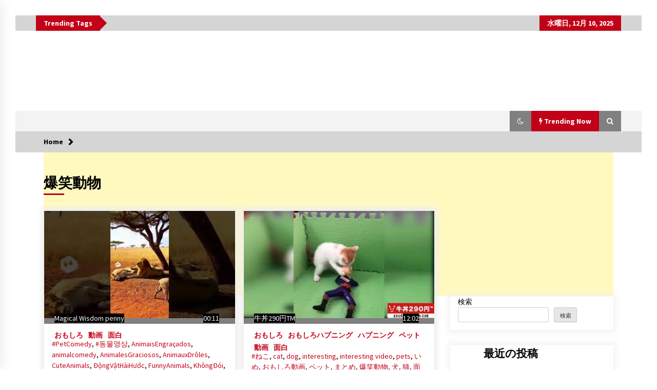

--- FILE ---
content_type: text/html; charset=UTF-8
request_url: https://asumin.info/category1/%E7%88%86%E7%AC%91%E5%8B%95%E7%89%A9/
body_size: 25307
content:
<!DOCTYPE html>
<html dir="ltr" lang="ja"
	prefix="og: https://ogp.me/ns#" >
<head>
	<meta charset="UTF-8">

    <meta name="viewport" content="width=device-width, initial-scale=1.0, maximum-scale=1.0, user-scalable=no" />
	<meta name="viewport" content="width=device-width,initial-scale=1">
	<link rel="profile" href="https://gmpg.org/xfn/11">
	<link rel="pingback" href="https://asumin.info/xmlrpc.php">
<link rel="shortcut icon" href="http://asumin.info/wp-content/uploads/2020/05/asumin.ico">
	        <style type="text/css">
                    .twp-logo a,.twp-logo p, .twp-logo a:visited{
                color: #000;
            }
                    body .boxed-layout {
                background: #ffffff;
            }
        </style>

		<!-- All in One SEO 4.2.6.1 - aioseo.com -->
		<meta name="robots" content="max-image-preview:large" />
		<link rel="canonical" href="https://asumin.info/category1/%E7%88%86%E7%AC%91%E5%8B%95%E7%89%A9/" />
		<link rel="next" href="https://asumin.info/category1/%E7%88%86%E7%AC%91%E5%8B%95%E7%89%A9/page/2/" />
		<meta name="generator" content="All in One SEO (AIOSEO) 4.2.6.1 " />
		<script type="application/ld+json" class="aioseo-schema">
			{"@context":"https:\/\/schema.org","@graph":[{"@type":"BreadcrumbList","@id":"https:\/\/asumin.info\/category1\/%E7%88%86%E7%AC%91%E5%8B%95%E7%89%A9\/#breadcrumblist","itemListElement":[{"@type":"ListItem","@id":"https:\/\/asumin.info\/#listItem","position":1,"item":{"@type":"WebPage","@id":"https:\/\/asumin.info\/","name":"\u30db\u30fc\u30e0","url":"https:\/\/asumin.info\/"},"nextItem":"https:\/\/asumin.info\/category1\/%e7%88%86%e7%ac%91%e5%8b%95%e7%89%a9\/#listItem"},{"@type":"ListItem","@id":"https:\/\/asumin.info\/category1\/%e7%88%86%e7%ac%91%e5%8b%95%e7%89%a9\/#listItem","position":2,"item":{"@type":"WebPage","@id":"https:\/\/asumin.info\/category1\/%e7%88%86%e7%ac%91%e5%8b%95%e7%89%a9\/","name":"\u7206\u7b11\u52d5\u7269","url":"https:\/\/asumin.info\/category1\/%e7%88%86%e7%ac%91%e5%8b%95%e7%89%a9\/"},"previousItem":"https:\/\/asumin.info\/#listItem"}]},{"@type":"CollectionPage","@id":"https:\/\/asumin.info\/category1\/%E7%88%86%E7%AC%91%E5%8B%95%E7%89%A9\/#collectionpage","url":"https:\/\/asumin.info\/category1\/%E7%88%86%E7%AC%91%E5%8B%95%E7%89%A9\/","name":"\u7206\u7b11\u52d5\u7269 - asumin","inLanguage":"ja","isPartOf":{"@id":"https:\/\/asumin.info\/#website"},"breadcrumb":{"@id":"https:\/\/asumin.info\/category1\/%E7%88%86%E7%AC%91%E5%8B%95%E7%89%A9\/#breadcrumblist"}},{"@type":"Organization","@id":"https:\/\/asumin.info\/#organization","name":"asumin","url":"https:\/\/asumin.info\/"},{"@type":"WebSite","@id":"https:\/\/asumin.info\/#website","url":"https:\/\/asumin.info\/","name":"asumin","inLanguage":"ja","publisher":{"@id":"https:\/\/asumin.info\/#organization"}}]}
		</script>
		<!-- All in One SEO -->

<meta property="og:title" content="asumin"/>
<meta property="og:description" content=""/>
<meta property="og:type" content="article"/>
<meta property="og:article:published_time" content="2025-11-28 18:01:07"/>
<meta property="og:article:modified_time" content="2025-11-29 16:21:04"/>
<meta name="twitter:card" content="summary">
<meta name="twitter:title" content="asumin"/>
<meta name="twitter:description" content=""/>

	<!-- This site is optimized with the Yoast SEO plugin v19.9 - https://yoast.com/wordpress/plugins/seo/ -->
	<title>爆笑動物 - asumin</title>
	<link rel="canonical" href="https://asumin.info/category1/爆笑動物/" />
	<link rel="next" href="https://asumin.info/category1/%e7%88%86%e7%ac%91%e5%8b%95%e7%89%a9/page/2/" />
	<meta property="og:url" content="https://asumin.info/category1/爆笑動物/" />
	<meta property="og:site_name" content="asumin" />
	<script type="application/ld+json" class="yoast-schema-graph">{"@context":"https://schema.org","@graph":[{"@type":"CollectionPage","@id":"https://asumin.info/category1/%e7%88%86%e7%ac%91%e5%8b%95%e7%89%a9/","url":"https://asumin.info/category1/%e7%88%86%e7%ac%91%e5%8b%95%e7%89%a9/","name":"爆笑動物 アーカイブ - asumin","isPartOf":{"@id":"https://asumin.info/#website"},"breadcrumb":{"@id":"https://asumin.info/category1/%e7%88%86%e7%ac%91%e5%8b%95%e7%89%a9/#breadcrumb"},"inLanguage":"ja"},{"@type":"BreadcrumbList","@id":"https://asumin.info/category1/%e7%88%86%e7%ac%91%e5%8b%95%e7%89%a9/#breadcrumb","itemListElement":[{"@type":"ListItem","position":1,"name":"ホーム","item":"https://asumin.info/"},{"@type":"ListItem","position":2,"name":"爆笑動物"}]},{"@type":"WebSite","@id":"https://asumin.info/#website","url":"https://asumin.info/","name":"asumin","description":"","potentialAction":[{"@type":"SearchAction","target":{"@type":"EntryPoint","urlTemplate":"https://asumin.info/?s={search_term_string}"},"query-input":"required name=search_term_string"}],"inLanguage":"ja"}]}</script>
	<!-- / Yoast SEO plugin. -->


<link rel='dns-prefetch' href='//fonts.googleapis.com' />
<link rel="alternate" type="application/rss+xml" title="asumin &raquo; フィード" href="https://asumin.info/feed/" />
<link rel="alternate" type="application/rss+xml" title="asumin &raquo; コメントフィード" href="https://asumin.info/comments/feed/" />
<link rel="alternate" type="application/rss+xml" title="asumin &raquo; 爆笑動物 カテゴリー１ のフィード" href="https://asumin.info/category1/%e7%88%86%e7%ac%91%e5%8b%95%e7%89%a9/feed/" />
<style id='wp-img-auto-sizes-contain-inline-css' type='text/css'>
img:is([sizes=auto i],[sizes^="auto," i]){contain-intrinsic-size:3000px 1500px}
/*# sourceURL=wp-img-auto-sizes-contain-inline-css */
</style>
<style id='wp-emoji-styles-inline-css' type='text/css'>

	img.wp-smiley, img.emoji {
		display: inline !important;
		border: none !important;
		box-shadow: none !important;
		height: 1em !important;
		width: 1em !important;
		margin: 0 0.07em !important;
		vertical-align: -0.1em !important;
		background: none !important;
		padding: 0 !important;
	}
/*# sourceURL=wp-emoji-styles-inline-css */
</style>
<style id='wp-block-library-inline-css' type='text/css'>
:root{--wp-block-synced-color:#7a00df;--wp-block-synced-color--rgb:122,0,223;--wp-bound-block-color:var(--wp-block-synced-color);--wp-editor-canvas-background:#ddd;--wp-admin-theme-color:#007cba;--wp-admin-theme-color--rgb:0,124,186;--wp-admin-theme-color-darker-10:#006ba1;--wp-admin-theme-color-darker-10--rgb:0,107,160.5;--wp-admin-theme-color-darker-20:#005a87;--wp-admin-theme-color-darker-20--rgb:0,90,135;--wp-admin-border-width-focus:2px}@media (min-resolution:192dpi){:root{--wp-admin-border-width-focus:1.5px}}.wp-element-button{cursor:pointer}:root .has-very-light-gray-background-color{background-color:#eee}:root .has-very-dark-gray-background-color{background-color:#313131}:root .has-very-light-gray-color{color:#eee}:root .has-very-dark-gray-color{color:#313131}:root .has-vivid-green-cyan-to-vivid-cyan-blue-gradient-background{background:linear-gradient(135deg,#00d084,#0693e3)}:root .has-purple-crush-gradient-background{background:linear-gradient(135deg,#34e2e4,#4721fb 50%,#ab1dfe)}:root .has-hazy-dawn-gradient-background{background:linear-gradient(135deg,#faaca8,#dad0ec)}:root .has-subdued-olive-gradient-background{background:linear-gradient(135deg,#fafae1,#67a671)}:root .has-atomic-cream-gradient-background{background:linear-gradient(135deg,#fdd79a,#004a59)}:root .has-nightshade-gradient-background{background:linear-gradient(135deg,#330968,#31cdcf)}:root .has-midnight-gradient-background{background:linear-gradient(135deg,#020381,#2874fc)}:root{--wp--preset--font-size--normal:16px;--wp--preset--font-size--huge:42px}.has-regular-font-size{font-size:1em}.has-larger-font-size{font-size:2.625em}.has-normal-font-size{font-size:var(--wp--preset--font-size--normal)}.has-huge-font-size{font-size:var(--wp--preset--font-size--huge)}.has-text-align-center{text-align:center}.has-text-align-left{text-align:left}.has-text-align-right{text-align:right}.has-fit-text{white-space:nowrap!important}#end-resizable-editor-section{display:none}.aligncenter{clear:both}.items-justified-left{justify-content:flex-start}.items-justified-center{justify-content:center}.items-justified-right{justify-content:flex-end}.items-justified-space-between{justify-content:space-between}.screen-reader-text{border:0;clip-path:inset(50%);height:1px;margin:-1px;overflow:hidden;padding:0;position:absolute;width:1px;word-wrap:normal!important}.screen-reader-text:focus{background-color:#ddd;clip-path:none;color:#444;display:block;font-size:1em;height:auto;left:5px;line-height:normal;padding:15px 23px 14px;text-decoration:none;top:5px;width:auto;z-index:100000}html :where(.has-border-color){border-style:solid}html :where([style*=border-top-color]){border-top-style:solid}html :where([style*=border-right-color]){border-right-style:solid}html :where([style*=border-bottom-color]){border-bottom-style:solid}html :where([style*=border-left-color]){border-left-style:solid}html :where([style*=border-width]){border-style:solid}html :where([style*=border-top-width]){border-top-style:solid}html :where([style*=border-right-width]){border-right-style:solid}html :where([style*=border-bottom-width]){border-bottom-style:solid}html :where([style*=border-left-width]){border-left-style:solid}html :where(img[class*=wp-image-]){height:auto;max-width:100%}:where(figure){margin:0 0 1em}html :where(.is-position-sticky){--wp-admin--admin-bar--position-offset:var(--wp-admin--admin-bar--height,0px)}@media screen and (max-width:600px){html :where(.is-position-sticky){--wp-admin--admin-bar--position-offset:0px}}

/*# sourceURL=wp-block-library-inline-css */
</style><style id='wp-block-archives-inline-css' type='text/css'>
.wp-block-archives{box-sizing:border-box}.wp-block-archives-dropdown label{display:block}
/*# sourceURL=https://asumin.info/wp-includes/blocks/archives/style.min.css */
</style>
<style id='wp-block-categories-inline-css' type='text/css'>
.wp-block-categories{box-sizing:border-box}.wp-block-categories.alignleft{margin-right:2em}.wp-block-categories.alignright{margin-left:2em}.wp-block-categories.wp-block-categories-dropdown.aligncenter{text-align:center}.wp-block-categories .wp-block-categories__label{display:block;width:100%}
/*# sourceURL=https://asumin.info/wp-includes/blocks/categories/style.min.css */
</style>
<style id='wp-block-heading-inline-css' type='text/css'>
h1:where(.wp-block-heading).has-background,h2:where(.wp-block-heading).has-background,h3:where(.wp-block-heading).has-background,h4:where(.wp-block-heading).has-background,h5:where(.wp-block-heading).has-background,h6:where(.wp-block-heading).has-background{padding:1.25em 2.375em}h1.has-text-align-left[style*=writing-mode]:where([style*=vertical-lr]),h1.has-text-align-right[style*=writing-mode]:where([style*=vertical-rl]),h2.has-text-align-left[style*=writing-mode]:where([style*=vertical-lr]),h2.has-text-align-right[style*=writing-mode]:where([style*=vertical-rl]),h3.has-text-align-left[style*=writing-mode]:where([style*=vertical-lr]),h3.has-text-align-right[style*=writing-mode]:where([style*=vertical-rl]),h4.has-text-align-left[style*=writing-mode]:where([style*=vertical-lr]),h4.has-text-align-right[style*=writing-mode]:where([style*=vertical-rl]),h5.has-text-align-left[style*=writing-mode]:where([style*=vertical-lr]),h5.has-text-align-right[style*=writing-mode]:where([style*=vertical-rl]),h6.has-text-align-left[style*=writing-mode]:where([style*=vertical-lr]),h6.has-text-align-right[style*=writing-mode]:where([style*=vertical-rl]){rotate:180deg}
/*# sourceURL=https://asumin.info/wp-includes/blocks/heading/style.min.css */
</style>
<style id='wp-block-latest-comments-inline-css' type='text/css'>
ol.wp-block-latest-comments{box-sizing:border-box;margin-left:0}:where(.wp-block-latest-comments:not([style*=line-height] .wp-block-latest-comments__comment)){line-height:1.1}:where(.wp-block-latest-comments:not([style*=line-height] .wp-block-latest-comments__comment-excerpt p)){line-height:1.8}.has-dates :where(.wp-block-latest-comments:not([style*=line-height])),.has-excerpts :where(.wp-block-latest-comments:not([style*=line-height])){line-height:1.5}.wp-block-latest-comments .wp-block-latest-comments{padding-left:0}.wp-block-latest-comments__comment{list-style:none;margin-bottom:1em}.has-avatars .wp-block-latest-comments__comment{list-style:none;min-height:2.25em}.has-avatars .wp-block-latest-comments__comment .wp-block-latest-comments__comment-excerpt,.has-avatars .wp-block-latest-comments__comment .wp-block-latest-comments__comment-meta{margin-left:3.25em}.wp-block-latest-comments__comment-excerpt p{font-size:.875em;margin:.36em 0 1.4em}.wp-block-latest-comments__comment-date{display:block;font-size:.75em}.wp-block-latest-comments .avatar,.wp-block-latest-comments__comment-avatar{border-radius:1.5em;display:block;float:left;height:2.5em;margin-right:.75em;width:2.5em}.wp-block-latest-comments[class*=-font-size] a,.wp-block-latest-comments[style*=font-size] a{font-size:inherit}
/*# sourceURL=https://asumin.info/wp-includes/blocks/latest-comments/style.min.css */
</style>
<style id='wp-block-latest-posts-inline-css' type='text/css'>
.wp-block-latest-posts{box-sizing:border-box}.wp-block-latest-posts.alignleft{margin-right:2em}.wp-block-latest-posts.alignright{margin-left:2em}.wp-block-latest-posts.wp-block-latest-posts__list{list-style:none}.wp-block-latest-posts.wp-block-latest-posts__list li{clear:both;overflow-wrap:break-word}.wp-block-latest-posts.is-grid{display:flex;flex-wrap:wrap}.wp-block-latest-posts.is-grid li{margin:0 1.25em 1.25em 0;width:100%}@media (min-width:600px){.wp-block-latest-posts.columns-2 li{width:calc(50% - .625em)}.wp-block-latest-posts.columns-2 li:nth-child(2n){margin-right:0}.wp-block-latest-posts.columns-3 li{width:calc(33.33333% - .83333em)}.wp-block-latest-posts.columns-3 li:nth-child(3n){margin-right:0}.wp-block-latest-posts.columns-4 li{width:calc(25% - .9375em)}.wp-block-latest-posts.columns-4 li:nth-child(4n){margin-right:0}.wp-block-latest-posts.columns-5 li{width:calc(20% - 1em)}.wp-block-latest-posts.columns-5 li:nth-child(5n){margin-right:0}.wp-block-latest-posts.columns-6 li{width:calc(16.66667% - 1.04167em)}.wp-block-latest-posts.columns-6 li:nth-child(6n){margin-right:0}}:root :where(.wp-block-latest-posts.is-grid){padding:0}:root :where(.wp-block-latest-posts.wp-block-latest-posts__list){padding-left:0}.wp-block-latest-posts__post-author,.wp-block-latest-posts__post-date{display:block;font-size:.8125em}.wp-block-latest-posts__post-excerpt,.wp-block-latest-posts__post-full-content{margin-bottom:1em;margin-top:.5em}.wp-block-latest-posts__featured-image a{display:inline-block}.wp-block-latest-posts__featured-image img{height:auto;max-width:100%;width:auto}.wp-block-latest-posts__featured-image.alignleft{float:left;margin-right:1em}.wp-block-latest-posts__featured-image.alignright{float:right;margin-left:1em}.wp-block-latest-posts__featured-image.aligncenter{margin-bottom:1em;text-align:center}
/*# sourceURL=https://asumin.info/wp-includes/blocks/latest-posts/style.min.css */
</style>
<style id='wp-block-search-inline-css' type='text/css'>
.wp-block-search__button{margin-left:10px;word-break:normal}.wp-block-search__button.has-icon{line-height:0}.wp-block-search__button svg{height:1.25em;min-height:24px;min-width:24px;width:1.25em;fill:currentColor;vertical-align:text-bottom}:where(.wp-block-search__button){border:1px solid #ccc;padding:6px 10px}.wp-block-search__inside-wrapper{display:flex;flex:auto;flex-wrap:nowrap;max-width:100%}.wp-block-search__label{width:100%}.wp-block-search.wp-block-search__button-only .wp-block-search__button{box-sizing:border-box;display:flex;flex-shrink:0;justify-content:center;margin-left:0;max-width:100%}.wp-block-search.wp-block-search__button-only .wp-block-search__inside-wrapper{min-width:0!important;transition-property:width}.wp-block-search.wp-block-search__button-only .wp-block-search__input{flex-basis:100%;transition-duration:.3s}.wp-block-search.wp-block-search__button-only.wp-block-search__searchfield-hidden,.wp-block-search.wp-block-search__button-only.wp-block-search__searchfield-hidden .wp-block-search__inside-wrapper{overflow:hidden}.wp-block-search.wp-block-search__button-only.wp-block-search__searchfield-hidden .wp-block-search__input{border-left-width:0!important;border-right-width:0!important;flex-basis:0;flex-grow:0;margin:0;min-width:0!important;padding-left:0!important;padding-right:0!important;width:0!important}:where(.wp-block-search__input){appearance:none;border:1px solid #949494;flex-grow:1;font-family:inherit;font-size:inherit;font-style:inherit;font-weight:inherit;letter-spacing:inherit;line-height:inherit;margin-left:0;margin-right:0;min-width:3rem;padding:8px;text-decoration:unset!important;text-transform:inherit}:where(.wp-block-search__button-inside .wp-block-search__inside-wrapper){background-color:#fff;border:1px solid #949494;box-sizing:border-box;padding:4px}:where(.wp-block-search__button-inside .wp-block-search__inside-wrapper) .wp-block-search__input{border:none;border-radius:0;padding:0 4px}:where(.wp-block-search__button-inside .wp-block-search__inside-wrapper) .wp-block-search__input:focus{outline:none}:where(.wp-block-search__button-inside .wp-block-search__inside-wrapper) :where(.wp-block-search__button){padding:4px 8px}.wp-block-search.aligncenter .wp-block-search__inside-wrapper{margin:auto}.wp-block[data-align=right] .wp-block-search.wp-block-search__button-only .wp-block-search__inside-wrapper{float:right}
/*# sourceURL=https://asumin.info/wp-includes/blocks/search/style.min.css */
</style>
<style id='wp-block-group-inline-css' type='text/css'>
.wp-block-group{box-sizing:border-box}:where(.wp-block-group.wp-block-group-is-layout-constrained){position:relative}
/*# sourceURL=https://asumin.info/wp-includes/blocks/group/style.min.css */
</style>
<style id='global-styles-inline-css' type='text/css'>
:root{--wp--preset--aspect-ratio--square: 1;--wp--preset--aspect-ratio--4-3: 4/3;--wp--preset--aspect-ratio--3-4: 3/4;--wp--preset--aspect-ratio--3-2: 3/2;--wp--preset--aspect-ratio--2-3: 2/3;--wp--preset--aspect-ratio--16-9: 16/9;--wp--preset--aspect-ratio--9-16: 9/16;--wp--preset--color--black: #000000;--wp--preset--color--cyan-bluish-gray: #abb8c3;--wp--preset--color--white: #ffffff;--wp--preset--color--pale-pink: #f78da7;--wp--preset--color--vivid-red: #cf2e2e;--wp--preset--color--luminous-vivid-orange: #ff6900;--wp--preset--color--luminous-vivid-amber: #fcb900;--wp--preset--color--light-green-cyan: #7bdcb5;--wp--preset--color--vivid-green-cyan: #00d084;--wp--preset--color--pale-cyan-blue: #8ed1fc;--wp--preset--color--vivid-cyan-blue: #0693e3;--wp--preset--color--vivid-purple: #9b51e0;--wp--preset--gradient--vivid-cyan-blue-to-vivid-purple: linear-gradient(135deg,rgb(6,147,227) 0%,rgb(155,81,224) 100%);--wp--preset--gradient--light-green-cyan-to-vivid-green-cyan: linear-gradient(135deg,rgb(122,220,180) 0%,rgb(0,208,130) 100%);--wp--preset--gradient--luminous-vivid-amber-to-luminous-vivid-orange: linear-gradient(135deg,rgb(252,185,0) 0%,rgb(255,105,0) 100%);--wp--preset--gradient--luminous-vivid-orange-to-vivid-red: linear-gradient(135deg,rgb(255,105,0) 0%,rgb(207,46,46) 100%);--wp--preset--gradient--very-light-gray-to-cyan-bluish-gray: linear-gradient(135deg,rgb(238,238,238) 0%,rgb(169,184,195) 100%);--wp--preset--gradient--cool-to-warm-spectrum: linear-gradient(135deg,rgb(74,234,220) 0%,rgb(151,120,209) 20%,rgb(207,42,186) 40%,rgb(238,44,130) 60%,rgb(251,105,98) 80%,rgb(254,248,76) 100%);--wp--preset--gradient--blush-light-purple: linear-gradient(135deg,rgb(255,206,236) 0%,rgb(152,150,240) 100%);--wp--preset--gradient--blush-bordeaux: linear-gradient(135deg,rgb(254,205,165) 0%,rgb(254,45,45) 50%,rgb(107,0,62) 100%);--wp--preset--gradient--luminous-dusk: linear-gradient(135deg,rgb(255,203,112) 0%,rgb(199,81,192) 50%,rgb(65,88,208) 100%);--wp--preset--gradient--pale-ocean: linear-gradient(135deg,rgb(255,245,203) 0%,rgb(182,227,212) 50%,rgb(51,167,181) 100%);--wp--preset--gradient--electric-grass: linear-gradient(135deg,rgb(202,248,128) 0%,rgb(113,206,126) 100%);--wp--preset--gradient--midnight: linear-gradient(135deg,rgb(2,3,129) 0%,rgb(40,116,252) 100%);--wp--preset--font-size--small: 13px;--wp--preset--font-size--medium: 20px;--wp--preset--font-size--large: 36px;--wp--preset--font-size--x-large: 42px;--wp--preset--spacing--20: 0.44rem;--wp--preset--spacing--30: 0.67rem;--wp--preset--spacing--40: 1rem;--wp--preset--spacing--50: 1.5rem;--wp--preset--spacing--60: 2.25rem;--wp--preset--spacing--70: 3.38rem;--wp--preset--spacing--80: 5.06rem;--wp--preset--shadow--natural: 6px 6px 9px rgba(0, 0, 0, 0.2);--wp--preset--shadow--deep: 12px 12px 50px rgba(0, 0, 0, 0.4);--wp--preset--shadow--sharp: 6px 6px 0px rgba(0, 0, 0, 0.2);--wp--preset--shadow--outlined: 6px 6px 0px -3px rgb(255, 255, 255), 6px 6px rgb(0, 0, 0);--wp--preset--shadow--crisp: 6px 6px 0px rgb(0, 0, 0);}:where(.is-layout-flex){gap: 0.5em;}:where(.is-layout-grid){gap: 0.5em;}body .is-layout-flex{display: flex;}.is-layout-flex{flex-wrap: wrap;align-items: center;}.is-layout-flex > :is(*, div){margin: 0;}body .is-layout-grid{display: grid;}.is-layout-grid > :is(*, div){margin: 0;}:where(.wp-block-columns.is-layout-flex){gap: 2em;}:where(.wp-block-columns.is-layout-grid){gap: 2em;}:where(.wp-block-post-template.is-layout-flex){gap: 1.25em;}:where(.wp-block-post-template.is-layout-grid){gap: 1.25em;}.has-black-color{color: var(--wp--preset--color--black) !important;}.has-cyan-bluish-gray-color{color: var(--wp--preset--color--cyan-bluish-gray) !important;}.has-white-color{color: var(--wp--preset--color--white) !important;}.has-pale-pink-color{color: var(--wp--preset--color--pale-pink) !important;}.has-vivid-red-color{color: var(--wp--preset--color--vivid-red) !important;}.has-luminous-vivid-orange-color{color: var(--wp--preset--color--luminous-vivid-orange) !important;}.has-luminous-vivid-amber-color{color: var(--wp--preset--color--luminous-vivid-amber) !important;}.has-light-green-cyan-color{color: var(--wp--preset--color--light-green-cyan) !important;}.has-vivid-green-cyan-color{color: var(--wp--preset--color--vivid-green-cyan) !important;}.has-pale-cyan-blue-color{color: var(--wp--preset--color--pale-cyan-blue) !important;}.has-vivid-cyan-blue-color{color: var(--wp--preset--color--vivid-cyan-blue) !important;}.has-vivid-purple-color{color: var(--wp--preset--color--vivid-purple) !important;}.has-black-background-color{background-color: var(--wp--preset--color--black) !important;}.has-cyan-bluish-gray-background-color{background-color: var(--wp--preset--color--cyan-bluish-gray) !important;}.has-white-background-color{background-color: var(--wp--preset--color--white) !important;}.has-pale-pink-background-color{background-color: var(--wp--preset--color--pale-pink) !important;}.has-vivid-red-background-color{background-color: var(--wp--preset--color--vivid-red) !important;}.has-luminous-vivid-orange-background-color{background-color: var(--wp--preset--color--luminous-vivid-orange) !important;}.has-luminous-vivid-amber-background-color{background-color: var(--wp--preset--color--luminous-vivid-amber) !important;}.has-light-green-cyan-background-color{background-color: var(--wp--preset--color--light-green-cyan) !important;}.has-vivid-green-cyan-background-color{background-color: var(--wp--preset--color--vivid-green-cyan) !important;}.has-pale-cyan-blue-background-color{background-color: var(--wp--preset--color--pale-cyan-blue) !important;}.has-vivid-cyan-blue-background-color{background-color: var(--wp--preset--color--vivid-cyan-blue) !important;}.has-vivid-purple-background-color{background-color: var(--wp--preset--color--vivid-purple) !important;}.has-black-border-color{border-color: var(--wp--preset--color--black) !important;}.has-cyan-bluish-gray-border-color{border-color: var(--wp--preset--color--cyan-bluish-gray) !important;}.has-white-border-color{border-color: var(--wp--preset--color--white) !important;}.has-pale-pink-border-color{border-color: var(--wp--preset--color--pale-pink) !important;}.has-vivid-red-border-color{border-color: var(--wp--preset--color--vivid-red) !important;}.has-luminous-vivid-orange-border-color{border-color: var(--wp--preset--color--luminous-vivid-orange) !important;}.has-luminous-vivid-amber-border-color{border-color: var(--wp--preset--color--luminous-vivid-amber) !important;}.has-light-green-cyan-border-color{border-color: var(--wp--preset--color--light-green-cyan) !important;}.has-vivid-green-cyan-border-color{border-color: var(--wp--preset--color--vivid-green-cyan) !important;}.has-pale-cyan-blue-border-color{border-color: var(--wp--preset--color--pale-cyan-blue) !important;}.has-vivid-cyan-blue-border-color{border-color: var(--wp--preset--color--vivid-cyan-blue) !important;}.has-vivid-purple-border-color{border-color: var(--wp--preset--color--vivid-purple) !important;}.has-vivid-cyan-blue-to-vivid-purple-gradient-background{background: var(--wp--preset--gradient--vivid-cyan-blue-to-vivid-purple) !important;}.has-light-green-cyan-to-vivid-green-cyan-gradient-background{background: var(--wp--preset--gradient--light-green-cyan-to-vivid-green-cyan) !important;}.has-luminous-vivid-amber-to-luminous-vivid-orange-gradient-background{background: var(--wp--preset--gradient--luminous-vivid-amber-to-luminous-vivid-orange) !important;}.has-luminous-vivid-orange-to-vivid-red-gradient-background{background: var(--wp--preset--gradient--luminous-vivid-orange-to-vivid-red) !important;}.has-very-light-gray-to-cyan-bluish-gray-gradient-background{background: var(--wp--preset--gradient--very-light-gray-to-cyan-bluish-gray) !important;}.has-cool-to-warm-spectrum-gradient-background{background: var(--wp--preset--gradient--cool-to-warm-spectrum) !important;}.has-blush-light-purple-gradient-background{background: var(--wp--preset--gradient--blush-light-purple) !important;}.has-blush-bordeaux-gradient-background{background: var(--wp--preset--gradient--blush-bordeaux) !important;}.has-luminous-dusk-gradient-background{background: var(--wp--preset--gradient--luminous-dusk) !important;}.has-pale-ocean-gradient-background{background: var(--wp--preset--gradient--pale-ocean) !important;}.has-electric-grass-gradient-background{background: var(--wp--preset--gradient--electric-grass) !important;}.has-midnight-gradient-background{background: var(--wp--preset--gradient--midnight) !important;}.has-small-font-size{font-size: var(--wp--preset--font-size--small) !important;}.has-medium-font-size{font-size: var(--wp--preset--font-size--medium) !important;}.has-large-font-size{font-size: var(--wp--preset--font-size--large) !important;}.has-x-large-font-size{font-size: var(--wp--preset--font-size--x-large) !important;}
/*# sourceURL=global-styles-inline-css */
</style>

<style id='classic-theme-styles-inline-css' type='text/css'>
/*! This file is auto-generated */
.wp-block-button__link{color:#fff;background-color:#32373c;border-radius:9999px;box-shadow:none;text-decoration:none;padding:calc(.667em + 2px) calc(1.333em + 2px);font-size:1.125em}.wp-block-file__button{background:#32373c;color:#fff;text-decoration:none}
/*# sourceURL=/wp-includes/css/classic-themes.min.css */
</style>
<link rel='stylesheet' id='video-blogster-pro-frontend-css' href='https://asumin.info/wp-content/plugins/video-blogster-pro/video-blogster-frontend.css' type='text/css' media='all' />
<link rel='stylesheet' id='wordpress-popular-posts-css-css' href='https://asumin.info/wp-content/plugins/wordpress-popular-posts/assets/css/wpp.css' type='text/css' media='all' />
<link rel='stylesheet' id='parent-style-css' href='https://asumin.info/wp-content/themes/default-mag/style.css' type='text/css' media='all' />
<link rel='stylesheet' id='child-style-css' href='https://asumin.info/wp-content/themes/Default%20Mag2/style.css' type='text/css' media='all' />
<link rel='stylesheet' id='bootstrap-css' href='https://asumin.info/wp-content/themes/default-mag/assets/libraries/bootstrap/css/bootstrap-grid.min.css' type='text/css' media='all' />
<link rel='stylesheet' id='default-mag-google-fonts-css' href='https://fonts.googleapis.com/css?family=EB%20Garamond:700,700i,800,800i|Merriweather:100,300,400,400i,500,700|Source%20Sans%20Pro:100,300,400,400i,500,700' type='text/css' media='all' />
<link rel='stylesheet' id='font-awesome-css' href='https://asumin.info/wp-content/themes/default-mag/assets/libraries/font-awesome/css/font-awesome.min.css' type='text/css' media='all' />
<link rel='stylesheet' id='slick-css' href='https://asumin.info/wp-content/themes/default-mag/assets/libraries/slick/css/slick.css' type='text/css' media='all' />
<link rel='stylesheet' id='sidr-css' href='https://asumin.info/wp-content/themes/default-mag/assets/libraries/sidr/css/jquery.sidr.css' type='text/css' media='all' />
<link rel='stylesheet' id='magnific-css' href='https://asumin.info/wp-content/themes/default-mag/assets/libraries/magnific/css/magnific-popup.css' type='text/css' media='all' />
<link rel='stylesheet' id='default-mag-style-css' href='https://asumin.info/wp-content/themes/Default%20Mag2/style.css' type='text/css' media='all' />
<script type="application/json" id="wpp-json">
/* <![CDATA[ */
{"sampling_active":0,"sampling_rate":100,"ajax_url":"https:\/\/asumin.info\/wp-json\/wordpress-popular-posts\/v1\/popular-posts","api_url":"https:\/\/asumin.info\/wp-json\/wordpress-popular-posts","ID":0,"token":"0da6d030a5","lang":0,"debug":0}
//# sourceURL=wpp-json
/* ]]> */
</script>
<script type="text/javascript" src="https://asumin.info/wp-content/plugins/wordpress-popular-posts/assets/js/wpp.min.js" id="wpp-js-js"></script>
<script type="text/javascript" src="https://asumin.info/wp-includes/js/jquery/jquery.min.js" id="jquery-core-js"></script>
<script type="text/javascript" src="https://asumin.info/wp-includes/js/jquery/jquery-migrate.min.js" id="jquery-migrate-js"></script>
<link rel="https://api.w.org/" href="https://asumin.info/wp-json/" /><link rel="EditURI" type="application/rsd+xml" title="RSD" href="https://asumin.info/xmlrpc.php?rsd" />
            <style id="wpp-loading-animation-styles">@-webkit-keyframes bgslide{from{background-position-x:0}to{background-position-x:-200%}}@keyframes bgslide{from{background-position-x:0}to{background-position-x:-200%}}.wpp-widget-placeholder,.wpp-widget-block-placeholder{margin:0 auto;width:60px;height:3px;background:#dd3737;background:linear-gradient(90deg,#dd3737 0%,#571313 10%,#dd3737 100%);background-size:200% auto;border-radius:3px;-webkit-animation:bgslide 1s infinite linear;animation:bgslide 1s infinite linear}</style>
            



<script async src="https://pagead2.googlesyndication.com/pagead/js/adsbygoogle.js?client=ca-pub-5659278343811537"
     crossorigin="anonymous"></script>	

	

</head>

<body class="archive tax-category1 term-72 wp-theme-default-mag wp-child-theme-DefaultMag2 hfeed sticky-header right-sidebar">
<div id="page" class="site full-screen-layout">
	<a class="skip-link screen-reader-text" href="#content">Skip to content</a>




	<header id="masthead" class="site-header">
					<div class="twp-top-bar">
				<div class="container twp-no-space clearfix">
					<!-- <div class="clearfix"> -->
											<div class="twp-header-tags float-left">
																						<div class="twp-tag-caption twp-primary-bg">
									Trending Tags								</div>
														<ul class="twp-tags-items clearfix">
																															</ul>
						</div>
											<div class="twp-social-icon-section float-right">
																																					<div class="twp-todays-date twp-primary-bg">
									<!-- <span> -->
										水曜日, 12月 10, 2025									<!-- </span> -->
								</div>
														
						</div>
					<!-- </div> -->

				</div><!--/container-->
			</div><!--/twp-header-top-bar-->
								<div class="twp-site-branding data-bg " data-background="">
			<div class="container twp-no-space">
				<div class="twp-wrapper">

					<div class="twp-logo">
						<span class="twp-image-wrapper"></span>
						<span class="site-title">
							
						</span>
						
					</div><!--/twp-logo-->
											<div class="twp-ad">
							<a href="#">
								<div class="twp-ad-image data-bg" data-background="">
								</div>
							</a>
						</div><!--/twp-ad-->
					
				</div><!--/twp-wrapper-->
			</div><!--/container-->
		</div><!-- .site-branding -->
			

<!-- asumin_top1 -->

		
		
<header>


   
		<nav id="site-navigation" class="main-navigation twp-navigation twp-default-bg desktop">
			<div class="twp-nav-menu">
				<div class="container twp-custom-container twp-left-space">
					<div class="clearfix">
	
						<div class="twp-nav-left-content float-left twp-d-flex">

							<div class="twp-nav-sidebar-menu">
								  
						



	
			
								
																<div class="twp-mobile-menu-icon">
									<div class="twp-menu-icon" id="twp-menu-icon">
										<span></span>
									</div>
								</div>
							</div>
		
     
<!-- asumin_top1 -->

							<div class="twp-menu-section">
								<div id="primary-nav-menu" class="twp-main-menu"></div>
							</div><!--/twp-menu-section-->
						</div>
	
						<div class="twp-nav-right-content float-right twp-d-flex">
                        	<div class="theme-mode header-theme-mode"></div>
															<div class="twp-latest-news-button-section" id="nav-latest-news">
									<div class="twp-nav-button twp-primary-bg" id="trending-btn">
										<span><i class="fa fa-bolt"></i></span>
										<span>Trending Now<span>
									</div>
								</div><!--/latest-news-section-->
														
															<div class="twp-search-section" id="search">
									<i class="fa  fa-search"></i>
								</div><!--/twp-search-section-->
													</div>
	
					</div><!--/twp-navigation-->
				</div><!--/container-->
			</div>

			<div class="twp-search-field-section" id="search-field">
				<div class="container">
					<div class="twp-search-field-wrapper">
						<div class="twp-search-field">
							<form role="search" method="get" class="search-form" action="https://asumin.info/">
				<label>
					<span class="screen-reader-text">検索:</span>
					<input type="search" class="search-field" placeholder="検索&hellip;" value="" name="s" />
				</label>
				<input type="submit" class="search-submit" value="検索" />
			</form>						</div>
						<div class="twp-close-icon-section">
							<span class="twp-close-icon" id="search-close">
								<span></span>
								<span></span>
							</span>
						</div>
					</div>

				</div>
			</div>
							<div class="twp-articles-list" id="nav-latest-news-field">
					<div class="container">
														<section id="related-articles" class="page-section">
									<header class="twp-article-header twp-default-bg clearfix">
										<h3 class="twp-section-title primary-font">
											Trending Now										</h3>
										<div class="twp-close-icon-section">
											<span class="twp-close-icon" id="latest-news-close">
												<span></span>
												<span></span>
											</span>
										</div>
									
									</header>
									<div class="entry-content">
										<div class="row">
																							<div class="col-lg-4 col-sm-6 twp-articles-border">
													<div class="twp-post twp-post-style-1">
																																										<div class="twp-desc">
															<h4 class="twp-post-title twp-line-limit-3 twp-post-title-sm">
																<a href="https://asumin.info/u1lqmelz3nxtfvo9hnnv/">【完全体デビュー3周年記念!】LOONAおもしろ名場面集 Part3【LOONA 日本語字幕】</a>
															</h4>
															<div class="twp-meta-style-1  twp-author-desc twp-primary-color">
																
        	    <span class="item-metadata posts-date">
        	    <i class="fa fa-clock-o"></i>
        	        10時間 ago        	</span>

            															</div>
														</div><!-- .related-article-title -->
													</div>
												</div>
																							<div class="col-lg-4 col-sm-6 twp-articles-border">
													<div class="twp-post twp-post-style-1">
																																										<div class="twp-desc">
															<h4 class="twp-post-title twp-line-limit-3 twp-post-title-sm">
																<a href="https://asumin.info/1skynqyk0b181kl0xlxu/">【おもしろ赤ちゃん】わしはどうしても箱にはいりたいんじゃ！ 箱で寝たい1歳児 VS 入れたくない箱 【1歳3ヶ月】 #shorts</a>
															</h4>
															<div class="twp-meta-style-1  twp-author-desc twp-primary-color">
																
        	    <span class="item-metadata posts-date">
        	    <i class="fa fa-clock-o"></i>
        	        14時間 ago        	</span>

            															</div>
														</div><!-- .related-article-title -->
													</div>
												</div>
																							<div class="col-lg-4 col-sm-6 twp-articles-border">
													<div class="twp-post twp-post-style-1">
																																										<div class="twp-desc">
															<h4 class="twp-post-title twp-line-limit-3 twp-post-title-sm">
																<a href="https://asumin.info/995wrg4wqv5nw4zi5y77/">【爆笑】動物おもしろアフレコ🤣あり得ないことをする犬、猫・おもしろ犬、猫・ハプニング集2-8　#shorts</a>
															</h4>
															<div class="twp-meta-style-1  twp-author-desc twp-primary-color">
																
        	    <span class="item-metadata posts-date">
        	    <i class="fa fa-clock-o"></i>
        	        18時間 ago        	</span>

            															</div>
														</div><!-- .related-article-title -->
													</div>
												</div>
																							<div class="col-lg-4 col-sm-6 twp-articles-border">
													<div class="twp-post twp-post-style-1">
																																										<div class="twp-desc">
															<h4 class="twp-post-title twp-line-limit-3 twp-post-title-sm">
																<a href="https://asumin.info/h8zx2h0sm5x3i7jykln9/">変身してドッキリをする【まいくら・マインクラフト】</a>
															</h4>
															<div class="twp-meta-style-1  twp-author-desc twp-primary-color">
																
        	    <span class="item-metadata posts-date">
        	    <i class="fa fa-clock-o"></i>
        	        22時間 ago        	</span>

            															</div>
														</div><!-- .related-article-title -->
													</div>
												</div>
																							<div class="col-lg-4 col-sm-6 twp-articles-border">
													<div class="twp-post twp-post-style-1">
																																										<div class="twp-desc">
															<h4 class="twp-post-title twp-line-limit-3 twp-post-title-sm">
																<a href="https://asumin.info/lnz4ii9fiqrdl6hrbq7e/">俺はコイツ(猿)を許さない</a>
															</h4>
															<div class="twp-meta-style-1  twp-author-desc twp-primary-color">
																
        	    <span class="item-metadata posts-date">
        	    <i class="fa fa-clock-o"></i>
        	        1日 ago        	</span>

            															</div>
														</div><!-- .related-article-title -->
													</div>
												</div>
																							<div class="col-lg-4 col-sm-6 twp-articles-border">
													<div class="twp-post twp-post-style-1">
																																										<div class="twp-desc">
															<h4 class="twp-post-title twp-line-limit-3 twp-post-title-sm">
																<a href="https://asumin.info/ttmfwnsrt5yxhk361dog/">海外おもしろ動画</a>
															</h4>
															<div class="twp-meta-style-1  twp-author-desc twp-primary-color">
																
        	    <span class="item-metadata posts-date">
        	    <i class="fa fa-clock-o"></i>
        	        1日 ago        	</span>

            															</div>
														</div><!-- .related-article-title -->
													</div>
												</div>
																							<div class="col-lg-4 col-sm-6 twp-articles-border">
													<div class="twp-post twp-post-style-1">
																																										<div class="twp-desc">
															<h4 class="twp-post-title twp-line-limit-3 twp-post-title-sm">
																<a href="https://asumin.info/sejv5twkrn5m2u3lmmy4/">【虐待】【海外ドッキリ】息子の口に激辛ソースを突っ込む母親。その場にあなたがいたらどうする？【英語学習】WWYD-日本語訳</a>
															</h4>
															<div class="twp-meta-style-1  twp-author-desc twp-primary-color">
																
        	    <span class="item-metadata posts-date">
        	    <i class="fa fa-clock-o"></i>
        	        1日 ago        	</span>

            															</div>
														</div><!-- .related-article-title -->
													</div>
												</div>
																							<div class="col-lg-4 col-sm-6 twp-articles-border">
													<div class="twp-post twp-post-style-1">
																																										<div class="twp-desc">
															<h4 class="twp-post-title twp-line-limit-3 twp-post-title-sm">
																<a href="https://asumin.info/ue7lx4yjtzt5pihiylzw/">愛犬を守るためにカンガルーを殴る飼い主　パンチ・ボクシング　Kangaroo punch #Shorts</a>
															</h4>
															<div class="twp-meta-style-1  twp-author-desc twp-primary-color">
																
        	    <span class="item-metadata posts-date">
        	    <i class="fa fa-clock-o"></i>
        	        2日 ago        	</span>

            															</div>
														</div><!-- .related-article-title -->
													</div>
												</div>
																							<div class="col-lg-4 col-sm-6 twp-articles-border">
													<div class="twp-post twp-post-style-1">
																																										<div class="twp-desc">
															<h4 class="twp-post-title twp-line-limit-3 twp-post-title-sm">
																<a href="https://asumin.info/drobrkboayqx9ww23mdi/">朝起きたら彼氏の目が真っ白になってるドッキリが怖すぎた…【恐怖】</a>
															</h4>
															<div class="twp-meta-style-1  twp-author-desc twp-primary-color">
																
        	    <span class="item-metadata posts-date">
        	    <i class="fa fa-clock-o"></i>
        	        2日 ago        	</span>

            															</div>
														</div><!-- .related-article-title -->
													</div>
												</div>
																							<div class="col-lg-4 col-sm-6 twp-articles-border">
													<div class="twp-post twp-post-style-1">
																																										<div class="twp-desc">
															<h4 class="twp-post-title twp-line-limit-3 twp-post-title-sm">
																<a href="https://asumin.info/0mmhh9qfo2pn6bd215ig/">【ドッキリ】お仕事で疲れてるとうあに最高のサプライズ</a>
															</h4>
															<div class="twp-meta-style-1  twp-author-desc twp-primary-color">
																
        	    <span class="item-metadata posts-date">
        	    <i class="fa fa-clock-o"></i>
        	        2日 ago        	</span>

            															</div>
														</div><!-- .related-article-title -->
													</div>
												</div>
																							<div class="col-lg-4 col-sm-6 twp-articles-border">
													<div class="twp-post twp-post-style-1">
																																										<div class="twp-desc">
															<h4 class="twp-post-title twp-line-limit-3 twp-post-title-sm">
																<a href="https://asumin.info/8i8nzusxpv7r4bn1ynve/">おもしろ動物動画　下手な笛の音に爆笑リアクションの子犬#shorts</a>
															</h4>
															<div class="twp-meta-style-1  twp-author-desc twp-primary-color">
																
        	    <span class="item-metadata posts-date">
        	    <i class="fa fa-clock-o"></i>
        	        2日 ago        	</span>

            															</div>
														</div><!-- .related-article-title -->
													</div>
												</div>
																							<div class="col-lg-4 col-sm-6 twp-articles-border">
													<div class="twp-post twp-post-style-1">
																																										<div class="twp-desc">
															<h4 class="twp-post-title twp-line-limit-3 twp-post-title-sm">
																<a href="https://asumin.info/ffxsa2gv95iy50w18npn/">ハスキーも口喧嘩するのか</a>
															</h4>
															<div class="twp-meta-style-1  twp-author-desc twp-primary-color">
																
        	    <span class="item-metadata posts-date">
        	    <i class="fa fa-clock-o"></i>
        	        2日 ago        	</span>

            															</div>
														</div><!-- .related-article-title -->
													</div>
												</div>
																					</div>
									</div><!-- .entry-content-->
								</section>
												</div>
				</div><!--/latest-news-section-->
						
		</nav><!-- #site-navigation -->

	</header><!-- #masthead -->
	<div id="sticky-nav-menu" style="height:1px;"></div>
	<div class="twp-mobile-menu">
		<div class="twp-mobile-close-icon">
			<span class="twp-close-icon twp-close-icon-sm" id="twp-mobile-close">
				<span></span>
				<span></span>
			</span>
		</div>
		
	</div>
			<div class="twp-overlay" id="overlay"></div>
		<div id="preloader">
			<div id="status">&nbsp;</div>
		</div>
		
	

        <div class="twp-breadcrumbs">
            <div class="container">
                <div role="navigation" aria-label="Breadcrumbs" class="breadcrumb-trail breadcrumbs" itemprop="breadcrumb"><ul class="trail-items" itemscope itemtype="http://schema.org/BreadcrumbList"><meta name="numberOfItems" content="2" /><meta name="itemListOrder" content="Ascending" /><li itemprop="itemListElement" itemscope itemtype="http://schema.org/ListItem" class="trail-item trail-begin"><a href="https://asumin.info/" rel="home" itemprop="item"><span itemprop="name">Home</span></a><meta itemprop="position" content="1" /></li><li itemprop="itemListElement" itemscope itemtype="http://schema.org/ListItem" class="trail-item trail-end"><meta itemprop="position" content="2" /></li></ul></div>            </div>
        </div>


    
	<div id="content" class="site-content clearfix">
	<div id="primary" class="content-area">
		<main id="main" class="site-main">

		
							<header class="page-header twp-archive-head">
					<h1 class="page-title twp-title">爆笑動物</h1>				</header><!-- .page-header -->
			
			<div class="twp-archive-post-list">
				<div class="twp-row">
					
<article id="post-259516" class="twp-archive-post post-259516 post type-post status-publish format-standard hentry category-101 category-98 category-100 category1-petcomedy category1-87669 category1-animaisengracados category1-animalcomedy category1-animalesgraciosos category1-animauxdroles category1-cuteanimals category1-dongvathaihuoc category1-funnyanimals category1-khongdoi category1-moodchange category1-notengohambre category1-nothungry category1-pasfaim category1-semfome category1-videoviral category1-videovirale category1-viralshorts category1-wildlifemoments category1-88966 category1-88965 category1-79032 category1-88972 category1-88974 category1-88973 category1-88969 category1-88967 category1-88968 category1-768 category1-9491 category1-61401 category1-88957 category1-88954 category1-88956 category1-72 category1-88955 category1-88953 category1-86691 category1-88958">
	
	<div class="twp-wrapper twp-box-shadow">
	
		<div class="twp-image-section data-bg-lg">
	
			<div style="position: relative; display:inline-block;">
	
				<div style="position2: relative; display:inline-block;">
				
					<a href="https://asumin.info/ayn2xbkczjeq4oqqmuph/"><img src="https://i.ytimg.com/vi/ehqezdKG9FM/mqdefault.jpg" width="500"></a>
				
											

						<div style="position: absolute; top: 185px; left: 20px; max-width: 100%; max-height: 100%; padding: 0px; text-align: left;">
<p><span style="background-color:#000000"><font color="#ffffff">Magical Wisdom penny</font></span></p></div>
				
				<div style="position: absolute; top: 185px; left: 310px; max-width: 100%; max-height: 100%; padding: 0px; text-align: left;">
<p><span style="background-color:#000000"><font color="#ffffff">00:11</font></span></p></div>
		</div></div></div>
	
		<header class="entry-header">
		
			<div class="twp-categories twp-primary-categories">
				
				<ul class="cat-links"><li class="float-left">
                             <a  href="https://asumin.info/category/%e3%81%8a%e3%82%82%e3%81%97%e3%82%8d/" alt="View all posts in おもしろ"> 
                                 おもしろ
                             </a>
                        </li><li class="float-left">
                             <a  href="https://asumin.info/category/%e5%8b%95%e7%94%bb/" alt="View all posts in 動画"> 
                                 動画
                             </a>
                        </li><li class="float-left">
                             <a  href="https://asumin.info/category/%e9%9d%a2%e7%99%bd/" alt="View all posts in 面白"> 
                                 面白
                             </a>
                        </li></ul><a href="https://asumin.info/category1/petcomedy/" rel="tag">#PetComedy</a>, <a href="https://asumin.info/category1/%eb%8f%99%eb%ac%bc%ec%98%81%ec%83%81/" rel="tag">#동물영상</a>, <a href="https://asumin.info/category1/animaisengracados/" rel="tag">AnimaisEngraçados</a>, <a href="https://asumin.info/category1/animalcomedy/" rel="tag">animalcomedy</a>, <a href="https://asumin.info/category1/animalesgraciosos/" rel="tag">AnimalesGraciosos</a>, <a href="https://asumin.info/category1/animauxdroles/" rel="tag">AnimauxDrôles</a>, <a href="https://asumin.info/category1/cuteanimals/" rel="tag">CuteAnimals</a>, <a href="https://asumin.info/category1/dongvathaihuoc/" rel="tag">ĐộngVậtHàiHước</a>, <a href="https://asumin.info/category1/funnyanimals/" rel="tag">FunnyAnimals</a>, <a href="https://asumin.info/category1/khongdoi/" rel="tag">KhôngĐói</a>, <a href="https://asumin.info/category1/moodchange/" rel="tag">MoodChange</a>, <a href="https://asumin.info/category1/notengohambre/" rel="tag">NoTengoHambre</a>, <a href="https://asumin.info/category1/nothungry/" rel="tag">NotHungry</a>, <a href="https://asumin.info/category1/pasfaim/" rel="tag">PasFaim</a>, <a href="https://asumin.info/category1/semfome/" rel="tag">SemFome</a>, <a href="https://asumin.info/category1/videoviral/" rel="tag">VideoViral</a>, <a href="https://asumin.info/category1/videovirale/" rel="tag">VidéoVirale</a>, <a href="https://asumin.info/category1/viralshorts/" rel="tag">viralshorts</a>, <a href="https://asumin.info/category1/wildlifemoments/" rel="tag">WildlifeMoments</a>, <a href="https://asumin.info/category1/%d0%b2%d0%b8%d1%80%d1%83%d1%81%d0%bd%d0%be%d0%b5%d0%b2%d0%b8%d0%b4%d0%b5%d0%be/" rel="tag">Вирусноевидео</a>, <a href="https://asumin.info/category1/%d0%bd%d0%b5%d0%b3%d0%be%d0%bb%d0%be%d0%b4%d0%b5%d0%bd/" rel="tag">НеГолоден</a>, <a href="https://asumin.info/category1/%d1%81%d0%bc%d0%b5%d1%88%d0%bd%d1%8b%d0%b5%d0%b6%d0%b8%d0%b2%d0%be%d1%82%d0%bd%d1%8b%d0%b5/" rel="tag">смешныеживотные</a>, <a href="https://asumin.info/category1/%d8%ad%d9%8a%d9%88%d8%a7%d9%86%d8%a7%d8%aa%d9%85%d8%b6%d8%ad%d9%83%d8%a9/" rel="tag">حيواناتمضحكة</a>, <a href="https://asumin.info/category1/%d9%81%d9%8a%d8%af%d9%8a%d9%88%d9%85%d8%b6%d8%ad%d9%83/" rel="tag">فيديومضحك</a>, <a href="https://asumin.info/category1/%d9%84%d8%b3%d8%aa%d8%ac%d8%a7%d8%a6%d8%b9%d8%a7%d9%8b/" rel="tag">لستجائعاً</a>, <a href="https://asumin.info/category1/%e0%b8%84%e0%b8%a5%e0%b8%b4%e0%b8%9b%e0%b8%ae%e0%b8%b2/" rel="tag">คลิปฮา</a>, <a href="https://asumin.info/category1/%e0%b8%aa%e0%b8%b1%e0%b8%95%e0%b8%a7%e0%b9%8c%e0%b8%95%e0%b8%a5%e0%b8%81/" rel="tag">สัตว์ตลก</a>, <a href="https://asumin.info/category1/%e0%b9%84%e0%b8%a1%e0%b9%88%e0%b8%ab%e0%b8%b4%e0%b8%a7%e0%b9%81%e0%b8%a5%e0%b9%89%e0%b8%a7/" rel="tag">ไม่หิวแล้ว</a>, <a href="https://asumin.info/category1/%e3%81%8a%e3%82%82%e3%81%97%e3%82%8d%e5%8b%95%e7%89%a9/" rel="tag">おもしろ動物</a>, <a href="https://asumin.info/category1/%e3%82%b7%e3%83%a7%e3%83%bc%e3%83%88%e5%8b%95%e7%94%bb/" rel="tag">ショート動画</a>, <a href="https://asumin.info/category1/%e5%8b%95%e7%89%a9%e3%82%b3%e3%83%a1%e3%83%87%e3%82%a3/" rel="tag">動物コメディ</a>, <a href="https://asumin.info/category1/%e5%8b%95%e7%89%a9%e4%ba%92%e5%8b%95/" rel="tag">動物互動</a>, <a href="https://asumin.info/category1/%e5%8b%95%e7%89%a9%e7%9f%ad%e7%89%87/" rel="tag">動物短片</a>, <a href="https://asumin.info/category1/%e6%8c%91%e9%a3%9f%e6%97%a5%e5%b8%b8/" rel="tag">挑食日常</a>, <a href="https://asumin.info/category1/%e7%88%86%e7%ac%91%e5%8b%95%e7%89%a9/" rel="tag">爆笑動物</a>, <a href="https://asumin.info/category1/%e7%88%86%e7%b4%85%e7%9f%ad%e7%89%87/" rel="tag">爆紅短片</a>, <a href="https://asumin.info/category1/%e7%95%b6%e4%bd%a0%e4%b8%8d%e9%a4%93%e6%99%82/" rel="tag">當你不餓時</a>, <a href="https://asumin.info/category1/%ea%b7%80%ec%97%ac%ec%9a%b4%eb%8f%99%eb%ac%bc/" rel="tag">귀여운동물</a>, <a href="https://asumin.info/category1/%ec%95%a0%eb%8b%88%eb%a9%80%ec%bd%94%eb%af%b8%eb%94%94/" rel="tag">애니멀코미디</a>																										</div>
			<div class="twp-articles-title"><h3 class="entry-title"><a href="https://asumin.info/ayn2xbkczjeq4oqqmuph/" rel="bookmark">When you’re not hungry anymore… everything suddenly looks uninteresting.</a></h3></div>
				<div class="twp-meta-style-1  twp-author-desc">
					
            <span class="twp-single-post-author">
	            <a href="https://asumin.info/author/asumin/">
            		<span class="twp-author-image"><img src="https://secure.gravatar.com/avatar/b90cd0eb4e78fab5a4a5fbb5d81fc189243545b8d85ce2390fbbaa4be63af5fe?s=150&#038;d=mm&#038;r=g"></span>
	                <span class="twp-caption">asumin</span>
	            </a>
        	</span>
        					
        	    <span class="item-metadata posts-date">
        	    <i class="fa fa-clock-o"></i>
        	        2週間 ago        	</span>

            										
				</div>
		</header><!-- .entry-header -->


		<div class="entry-content">
					</div><!-- .entry-content -->
	</div><!--/twp-wrapper-->
</article><!-- #post-259516 -->

<article id="post-18211" class="twp-archive-post post-18211 post type-post status-publish format-standard hentry category-101 category-127 category-103 category-5779 category-98 category-100 category1-8185 category1-cat category1-dog category1-interesting category1-interesting-video category1-pets category1-537 category1-62 category1-533 category1-373 category1-72 category1-757 category1-331 category1-183">
	
	<div class="twp-wrapper twp-box-shadow">
	
		<div class="twp-image-section data-bg-lg">
	
			<div style="position: relative; display:inline-block;">
	
				<div style="position2: relative; display:inline-block;">
				
					<a href="https://asumin.info/nswy5mg4sue1aqwyfklk/"><img src="https://i.ytimg.com/vi/K8GNGtZbmUg/mqdefault.jpg" width="500"></a>
				
											

						<div style="position: absolute; top: 185px; left: 20px; max-width: 100%; max-height: 100%; padding: 0px; text-align: left;">
<p><span style="background-color:#000000"><font color="#ffffff">牛丼290円TM</font></span></p></div>
				
				<div style="position: absolute; top: 185px; left: 310px; max-width: 100%; max-height: 100%; padding: 0px; text-align: left;">
<p><span style="background-color:#000000"><font color="#ffffff">12:02</font></span></p></div>
		</div></div></div>
	
		<header class="entry-header">
		
			<div class="twp-categories twp-primary-categories">
				
				<ul class="cat-links"><li class="float-left">
                             <a  href="https://asumin.info/category/%e3%81%8a%e3%82%82%e3%81%97%e3%82%8d/" alt="View all posts in おもしろ"> 
                                 おもしろ
                             </a>
                        </li><li class="float-left">
                             <a  href="https://asumin.info/category/%e3%81%8a%e3%82%82%e3%81%97%e3%82%8d%e3%83%8f%e3%83%97%e3%83%8b%e3%83%b3%e3%82%b0/" alt="View all posts in おもしろハプニング"> 
                                 おもしろハプニング
                             </a>
                        </li><li class="float-left">
                             <a  href="https://asumin.info/category/%e3%83%8f%e3%83%97%e3%83%8b%e3%83%b3%e3%82%b0/" alt="View all posts in ハプニング"> 
                                 ハプニング
                             </a>
                        </li><li class="float-left">
                             <a  href="https://asumin.info/category/%e3%83%9a%e3%83%83%e3%83%88/" alt="View all posts in ペット"> 
                                 ペット
                             </a>
                        </li><li class="float-left">
                             <a  href="https://asumin.info/category/%e5%8b%95%e7%94%bb/" alt="View all posts in 動画"> 
                                 動画
                             </a>
                        </li><li class="float-left">
                             <a  href="https://asumin.info/category/%e9%9d%a2%e7%99%bd/" alt="View all posts in 面白"> 
                                 面白
                             </a>
                        </li></ul><a href="https://asumin.info/category1/%e3%81%ad%e3%81%93/" rel="tag">#ねこ</a>, <a href="https://asumin.info/category1/cat/" rel="tag">cat</a>, <a href="https://asumin.info/category1/dog/" rel="tag">dog</a>, <a href="https://asumin.info/category1/interesting/" rel="tag">interesting</a>, <a href="https://asumin.info/category1/interesting-video/" rel="tag">interesting video</a>, <a href="https://asumin.info/category1/pets/" rel="tag">pets</a>, <a href="https://asumin.info/category1/%e3%81%84%e3%81%ac/" rel="tag">いぬ</a>, <a href="https://asumin.info/category1/%e3%81%8a%e3%82%82%e3%81%97%e3%82%8d%e5%8b%95%e7%94%bb/" rel="tag">おもしろ動画</a>, <a href="https://asumin.info/category1/%e3%83%9a%e3%83%83%e3%83%88/" rel="tag">ペット</a>, <a href="https://asumin.info/category1/%e3%81%be%e3%81%a8%e3%82%81/" rel="tag">まとめ</a>, <a href="https://asumin.info/category1/%e7%88%86%e7%ac%91%e5%8b%95%e7%89%a9/" rel="tag">爆笑動物</a>, <a href="https://asumin.info/category1/%e7%8a%ac/" rel="tag">犬</a>, <a href="https://asumin.info/category1/%e7%8c%ab/" rel="tag">猫</a>, <a href="https://asumin.info/category1/%e9%9d%a2%e7%99%bd%e3%81%84%e5%8b%95%e7%94%bb/" rel="tag">面白い動画</a>																										</div>
			<div class="twp-articles-title"><h3 class="entry-title"><a href="https://asumin.info/nswy5mg4sue1aqwyfklk/" rel="bookmark">【面白い動画】腹筋崩壊　ペットの爆笑動画 おもしろハプニング動画 #2| Dog Cat Interesting video</a></h3></div>
				<div class="twp-meta-style-1  twp-author-desc">
					
            <span class="twp-single-post-author">
	            <a href="https://asumin.info/author/asumin/">
            		<span class="twp-author-image"><img src="https://secure.gravatar.com/avatar/b90cd0eb4e78fab5a4a5fbb5d81fc189243545b8d85ce2390fbbaa4be63af5fe?s=150&#038;d=mm&#038;r=g"></span>
	                <span class="twp-caption">asumin</span>
	            </a>
        	</span>
        					
        	    <span class="item-metadata posts-date">
        	    <i class="fa fa-clock-o"></i>
        	        3週間 ago        	</span>

            										
				</div>
		</header><!-- .entry-header -->


		<div class="entry-content">
			<p>Originally posted 2021-08-09 14:29:26.</p>
		</div><!-- .entry-content -->
	</div><!--/twp-wrapper-->
</article><!-- #post-18211 -->

<article id="post-250137" class="twp-archive-post post-250137 post type-post status-publish format-standard hentry category-101 category-103 category-105 category-98 category-104 category-1807 category-100 category1-horse category1-aww category1-baby-animals category1-beaver category1-bird category1-bunny category1-cat-2019 category1-cockatoo category1-cute category1-cute-puppies category1-cutest category1-dogs category1-goat category1-hamster category1-hamsters category1-hilarious category1-huskies category1-husky category1-husky-dog category1-kitten category1-kittens category1-kitty category1-llama category1-mouse category1-pet category1-pet-2019 category1-polar-bear category1-puppies category1-puppy category1-pups category1-rabbit category1-rabbits category1-secret-life-of-pets category1-squirrel category1-whale category1-what-the-fluff category1-79 category1-68 category1-62 category1-59 category1-77 category1-80 category1-70 category1-81 category1-76 category1-75 category1-74 category1-86533 category1-67 category1-8 category1-72 category1-757 category1-331 category1-73 category1-69">
	
	<div class="twp-wrapper twp-box-shadow">
	
		<div class="twp-image-section data-bg-lg">
	
			<div style="position: relative; display:inline-block;">
	
				<div style="position2: relative; display:inline-block;">
				
					<a href="https://asumin.info/lz6c2rg6d1se3pllnj89/"><img src="https://i.ytimg.com/vi/tIK4Iv-1JAo/mqdefault.jpg" width="500"></a>
				
											

						<div style="position: absolute; top: 185px; left: 20px; max-width: 100%; max-height: 100%; padding: 0px; text-align: left;">
<p><span style="background-color:#000000"><font color="#ffffff">Animal LOL,.!!</font></span></p></div>
				
				<div style="position: absolute; top: 185px; left: 310px; max-width: 100%; max-height: 100%; padding: 0px; text-align: left;">
<p><span style="background-color:#000000"><font color="#ffffff">04:26</font></span></p></div>
		</div></div></div>
	
		<header class="entry-header">
		
			<div class="twp-categories twp-primary-categories">
				
				<ul class="cat-links"><li class="float-left">
                             <a  href="https://asumin.info/category/%e3%81%8a%e3%82%82%e3%81%97%e3%82%8d/" alt="View all posts in おもしろ"> 
                                 おもしろ
                             </a>
                        </li><li class="float-left">
                             <a  href="https://asumin.info/category/%e3%83%8f%e3%83%97%e3%83%8b%e3%83%b3%e3%82%b0/" alt="View all posts in ハプニング"> 
                                 ハプニング
                             </a>
                        </li><li class="float-left">
                             <a  href="https://asumin.info/category/%e5%8b%95%e7%89%a9/" alt="View all posts in 動物"> 
                                 動物
                             </a>
                        </li><li class="float-left">
                             <a  href="https://asumin.info/category/%e5%8b%95%e7%94%bb/" alt="View all posts in 動画"> 
                                 動画
                             </a>
                        </li><li class="float-left">
                             <a  href="https://asumin.info/category/%e7%8c%ab/" alt="View all posts in 猫"> 
                                 猫
                             </a>
                        </li><li class="float-left">
                             <a  href="https://asumin.info/category/%e9%9b%86/" alt="View all posts in 集"> 
                                 集
                             </a>
                        </li><li class="float-left">
                             <a  href="https://asumin.info/category/%e9%9d%a2%e7%99%bd/" alt="View all posts in 面白"> 
                                 面白
                             </a>
                        </li></ul><a href="https://asumin.info/category1/horse/" rel="tag">#horse</a>, <a href="https://asumin.info/category1/aww/" rel="tag">aww</a>, <a href="https://asumin.info/category1/baby-animals/" rel="tag">baby animals</a>, <a href="https://asumin.info/category1/beaver/" rel="tag">beaver</a>, <a href="https://asumin.info/category1/bird/" rel="tag">bird</a>, <a href="https://asumin.info/category1/bunny/" rel="tag">Bunny</a>, <a href="https://asumin.info/category1/cat-2019/" rel="tag">cat 2019</a>, <a href="https://asumin.info/category1/cockatoo/" rel="tag">Cockatoo</a>, <a href="https://asumin.info/category1/cute/" rel="tag">Cute</a>, <a href="https://asumin.info/category1/cute-puppies/" rel="tag">cute puppies</a>, <a href="https://asumin.info/category1/cutest/" rel="tag">Cutest</a>, <a href="https://asumin.info/category1/dogs/" rel="tag">dogs</a>, <a href="https://asumin.info/category1/goat/" rel="tag">Goat</a>, <a href="https://asumin.info/category1/hamster/" rel="tag">hamster</a>, <a href="https://asumin.info/category1/hamsters/" rel="tag">hamsters</a>, <a href="https://asumin.info/category1/hilarious/" rel="tag">Hilarious</a>, <a href="https://asumin.info/category1/huskies/" rel="tag">huskies</a>, <a href="https://asumin.info/category1/husky/" rel="tag">husky</a>, <a href="https://asumin.info/category1/husky-dog/" rel="tag">husky dog</a>, <a href="https://asumin.info/category1/kitten/" rel="tag">kitten</a>, <a href="https://asumin.info/category1/kittens/" rel="tag">kittens</a>, <a href="https://asumin.info/category1/kitty/" rel="tag">kitty</a>, <a href="https://asumin.info/category1/llama/" rel="tag">llama</a>, <a href="https://asumin.info/category1/mouse/" rel="tag">mouse</a>, <a href="https://asumin.info/category1/pet/" rel="tag">pet</a>, <a href="https://asumin.info/category1/pet-2019/" rel="tag">pet 2019</a>, <a href="https://asumin.info/category1/polar-bear/" rel="tag">Polar Bear</a>, <a href="https://asumin.info/category1/puppies/" rel="tag">puppies</a>, <a href="https://asumin.info/category1/puppy/" rel="tag">puppy</a>, <a href="https://asumin.info/category1/pups/" rel="tag">pups</a>, <a href="https://asumin.info/category1/rabbit/" rel="tag">rabbit</a>, <a href="https://asumin.info/category1/rabbits/" rel="tag">rabbits</a>, <a href="https://asumin.info/category1/secret-life-of-pets/" rel="tag">secret life of pets</a>, <a href="https://asumin.info/category1/squirrel/" rel="tag">Squirrel</a>, <a href="https://asumin.info/category1/whale/" rel="tag">whale</a>, <a href="https://asumin.info/category1/what-the-fluff/" rel="tag">what the fluff</a>, <a href="https://asumin.info/category1/%e3%81%8a%e3%82%82%e3%81%97%e3%82%8d-%e3%83%8f%e3%83%a0%e3%82%b9%e3%82%bf%e3%83%bc/" rel="tag">おもしろ ハムスター</a>, <a href="https://asumin.info/category1/%e3%81%8a%e3%82%82%e3%81%97%e3%82%8d-%e7%8c%ab-%e3%83%8f%e3%83%97%e3%83%8b%e3%83%b3%e3%82%b0/" rel="tag">おもしろ 猫 ハプニング</a>, <a href="https://asumin.info/category1/%e3%81%8a%e3%82%82%e3%81%97%e3%82%8d%e5%8b%95%e7%94%bb/" rel="tag">おもしろ動画</a>, <a href="https://asumin.info/category1/%e3%83%8f%e3%83%97%e3%83%8b%e3%83%b3%e3%82%b0/" rel="tag">ハプニング</a>, <a href="https://asumin.info/category1/%e5%8b%95%e7%89%a9/" rel="tag">動物</a>, <a href="https://asumin.info/category1/%e5%8b%95%e7%89%a9-%e3%81%8a%e3%82%82%e3%81%97%e3%82%8d%e5%8b%95%e7%94%bb/" rel="tag">動物 おもしろ動画</a>, <a href="https://asumin.info/category1/%e5%8b%95%e7%89%a9%e3%81%ae%e3%82%a4%e3%82%bf%e3%82%ba%e3%83%a9/" rel="tag">動物のイタズラ</a>, <a href="https://asumin.info/category1/%e5%8b%95%e7%89%a9%e3%81%ae%e5%a4%b1%e6%95%97%e7%94%bb%e5%83%8f%e9%9b%86/" rel="tag">動物の失敗画像集</a>, <a href="https://asumin.info/category1/%e5%8f%af%e6%84%9b%e3%81%84-%e5%8b%95%e7%89%a9/" rel="tag">可愛い 動物</a>, <a href="https://asumin.info/category1/%e5%8f%af%e6%84%9b%e3%81%84-%e7%8c%ab/" rel="tag">可愛い 猫</a>, <a href="https://asumin.info/category1/%e5%8f%af%e6%84%9b%e3%81%84%e7%8a%ac/" rel="tag">可愛い犬</a>, <a href="https://asumin.info/category1/%e5%a4%b1%e6%95%97%e7%94%bb%e5%83%8f%e9%9b%86-2019/" rel="tag">失敗画像集 2019</a>, <a href="https://asumin.info/category1/%e6%9c%80%e9%ab%98%e3%81%ab%e3%81%8a%e3%82%82%e3%81%97%e3%82%8d%e7%8a%ac/" rel="tag">最高におもしろ犬</a>, <a href="https://asumin.info/category1/%e7%88%86%e7%ac%91/" rel="tag">爆笑</a>, <a href="https://asumin.info/category1/%e7%88%86%e7%ac%91%e5%8b%95%e7%89%a9/" rel="tag">爆笑動物</a>, <a href="https://asumin.info/category1/%e7%8a%ac/" rel="tag">犬</a>, <a href="https://asumin.info/category1/%e7%8c%ab/" rel="tag">猫</a>, <a href="https://asumin.info/category1/%e7%8c%ab-%e5%a4%b1%e6%95%97/" rel="tag">猫 失敗</a>, <a href="https://asumin.info/category1/%e7%b5%b6%e5%af%be%e7%ac%91%e3%81%86/" rel="tag">絶対笑う</a>																										</div>
			<div class="twp-articles-title"><h3 class="entry-title"><a href="https://asumin.info/lz6c2rg6d1se3pllnj89/" rel="bookmark">「面白い動物」あり得ないことをする犬, 猫・おもしろ犬, 猫のハプニング, 失敗集 Part 3</a></h3></div>
				<div class="twp-meta-style-1  twp-author-desc">
					
            <span class="twp-single-post-author">
	            <a href="https://asumin.info/author/asumin/">
            		<span class="twp-author-image"><img src="https://secure.gravatar.com/avatar/b90cd0eb4e78fab5a4a5fbb5d81fc189243545b8d85ce2390fbbaa4be63af5fe?s=150&#038;d=mm&#038;r=g"></span>
	                <span class="twp-caption">asumin</span>
	            </a>
        	</span>
        					
        	    <span class="item-metadata posts-date">
        	    <i class="fa fa-clock-o"></i>
        	        2か月 ago        	</span>

            										
				</div>
		</header><!-- .entry-header -->


		<div class="entry-content">
			<p>Originally posted 2019-03-19 18:30:02.</p>
		</div><!-- .entry-content -->
	</div><!--/twp-wrapper-->
</article><!-- #post-250137 -->

<article id="post-245882" class="twp-archive-post post-245882 post type-post status-publish format-standard hentry category-101 category-105 category-98 category-100 category1-animal category1-85628 category1-12868 category1-85627 category1-767 category1-4814 category1-5317 category1-5886 category1-85630 category1-85632 category1-85633 category1-85626 category1-85629 category1-85631 category1-4816 category1-79690 category1-5184 category1-85635 category1-30480 category1-5163 category1-55793 category1-72 category1-5351 category1-9880 category1-85634 category1-4836 category1-4945">
	
	<div class="twp-wrapper twp-box-shadow">
	
		<div class="twp-image-section data-bg-lg">
	
			<div style="position: relative; display:inline-block;">
	
				<div style="position2: relative; display:inline-block;">
				
					<a href="https://asumin.info/e8l422cpdyoad5az7acw/"><img src="https://i.ytimg.com/vi/yyrKm0VKhBc/mqdefault.jpg" width="500"></a>
				
											

						<div style="position: absolute; top: 185px; left: 20px; max-width: 100%; max-height: 100%; padding: 0px; text-align: left;">
<p><span style="background-color:#000000"><font color="#ffffff">アニ森</font></span></p></div>
				
				<div style="position: absolute; top: 185px; left: 310px; max-width: 100%; max-height: 100%; padding: 0px; text-align: left;">
<p><span style="background-color:#000000"><font color="#ffffff">04:36</font></span></p></div>
		</div></div></div>
	
		<header class="entry-header">
		
			<div class="twp-categories twp-primary-categories">
				
				<ul class="cat-links"><li class="float-left">
                             <a  href="https://asumin.info/category/%e3%81%8a%e3%82%82%e3%81%97%e3%82%8d/" alt="View all posts in おもしろ"> 
                                 おもしろ
                             </a>
                        </li><li class="float-left">
                             <a  href="https://asumin.info/category/%e5%8b%95%e7%89%a9/" alt="View all posts in 動物"> 
                                 動物
                             </a>
                        </li><li class="float-left">
                             <a  href="https://asumin.info/category/%e5%8b%95%e7%94%bb/" alt="View all posts in 動画"> 
                                 動画
                             </a>
                        </li><li class="float-left">
                             <a  href="https://asumin.info/category/%e9%9d%a2%e7%99%bd/" alt="View all posts in 面白"> 
                                 面白
                             </a>
                        </li></ul><a href="https://asumin.info/category1/animal/" rel="tag">animal</a>, <a href="https://asumin.info/category1/%e3%81%8a%e3%82%82%e3%81%97%e3%82%8d%e3%83%a9%e3%83%83%e3%82%b3/" rel="tag">おもしろラッコ</a>, <a href="https://asumin.info/category1/%e3%81%8b%e3%82%8f%e3%81%84%e3%81%84%e3%83%9a%e3%83%83%e3%83%88/" rel="tag">かわいいペット</a>, <a href="https://asumin.info/category1/%e3%81%8b%e3%82%8f%e3%81%84%e3%81%84%e3%83%a9%e3%83%83%e3%82%b3/" rel="tag">かわいいラッコ</a>, <a href="https://asumin.info/category1/%e3%81%8b%e3%82%8f%e3%81%84%e3%81%84%e5%8b%95%e7%89%a9/" rel="tag">かわいい動物</a>, <a href="https://asumin.info/category1/%e3%81%a9%e3%81%86%e3%81%b6%e3%81%a4%e5%a5%87%e6%83%b3%e5%a4%a9%e5%a4%96/" rel="tag">どうぶつ奇想天外</a>, <a href="https://asumin.info/category1/%e3%83%9a%e3%83%83%e3%83%88%e5%8b%95%e7%94%bb/" rel="tag">ペット動画</a>, <a href="https://asumin.info/category1/%e3%83%a9%e3%83%83%e3%82%b3/" rel="tag">ラッコ</a>, <a href="https://asumin.info/category1/%e3%83%a9%e3%83%83%e3%82%b3%e3%81%8b%e3%82%8f%e3%81%84%e3%81%84/" rel="tag">ラッコかわいい</a>, <a href="https://asumin.info/category1/%e3%83%a9%e3%83%83%e3%82%b3%e3%81%ae%e6%97%a5%e5%b8%b8/" rel="tag">ラッコの日常</a>, <a href="https://asumin.info/category1/%e3%83%a9%e3%83%83%e3%82%b3%e3%81%ae%e7%88%86%e7%ac%91%e7%bf%92%e6%80%a7%e3%81%be%e3%81%a8%e3%82%81-%f0%9f%a6%a6%e3%81%8b%e3%82%8f%e3%81%84%e3%81%99%e3%81%8e%ef%bc%86%e3%81%8a%e3%82%82%e3%81%97/" rel="tag">ラッコの爆笑習性まとめ 🦦かわいすぎ＆おもしろ生態</a>, <a href="https://asumin.info/category1/%e3%83%a9%e3%83%83%e3%82%b3%e5%8b%95%e7%94%bb/" rel="tag">ラッコ動画</a>, <a href="https://asumin.info/category1/%e3%83%a9%e3%83%83%e3%82%b3%e7%bf%92%e6%80%a7/" rel="tag">ラッコ習性</a>, <a href="https://asumin.info/category1/%e3%83%a9%e3%83%83%e3%82%b3%e8%b5%a4%e3%81%a1%e3%82%83%e3%82%93/" rel="tag">ラッコ赤ちゃん</a>, <a href="https://asumin.info/category1/%e3%82%8f%e3%81%8f%e3%82%8f%e3%81%8f%e5%8b%95%e7%89%a9%e3%83%a9%e3%83%b3%e3%83%89/" rel="tag">わくわく動物ランド</a>, <a href="https://asumin.info/category1/%e5%8b%95%e7%89%a9%e3%81%ae%e7%bf%92%e6%80%a7/" rel="tag">動物の習性</a>, <a href="https://asumin.info/category1/%e5%8b%95%e7%89%a9%e5%8b%95%e7%94%bb/" rel="tag">動物動画</a>, <a href="https://asumin.info/category1/%e5%8b%95%e7%89%a9%e5%8b%95%e7%94%bb%e3%83%a9%e3%83%83%e3%82%b3%e3%81%ae%e7%88%86%e7%ac%91%e7%bf%92%e6%80%a7%e3%81%be%e3%81%a8%e3%82%81-%e3%81%8b%e3%82%8f%e3%81%84%e3%81%99%e3%81%8e/" rel="tag">動物動画ラッコの爆笑習性まとめ かわいすぎ</a>, <a href="https://asumin.info/category1/%e5%8b%95%e7%89%a9%e5%a5%bd%e3%81%8d/" rel="tag">動物好き</a>, <a href="https://asumin.info/category1/%e5%8f%af%e6%84%9b%e3%81%84%e5%8b%95%e7%89%a9/" rel="tag">可愛い動物</a>, <a href="https://asumin.info/category1/%e6%b5%b7%e3%81%ae%e7%94%9f%e3%81%8d%e7%89%a9/" rel="tag">海の生き物</a>, <a href="https://asumin.info/category1/%e7%88%86%e7%ac%91%e5%8b%95%e7%89%a9/" rel="tag">爆笑動物</a>, <a href="https://asumin.info/category1/%e7%88%86%e7%ac%91%e5%8b%95%e7%94%bb/" rel="tag">爆笑動画</a>, <a href="https://asumin.info/category1/%e7%99%92%e3%81%97%e5%8b%95%e7%94%bb/" rel="tag">癒し動画</a>, <a href="https://asumin.info/category1/%e7%ac%91%e3%81%88%e3%82%8b%e5%8b%95%e7%89%a9%e5%8b%95%e7%94%bb/" rel="tag">笑える動物動画</a>, <a href="https://asumin.info/category1/%e9%87%8e%e7%94%9f%e5%8b%95%e7%89%a9/" rel="tag">野生動物</a>, <a href="https://asumin.info/category1/%e9%9d%a2%e7%99%bd%e3%81%84%e5%8b%95%e7%89%a9/" rel="tag">面白い動物</a>																										</div>
			<div class="twp-articles-title"><h3 class="entry-title"><a href="https://asumin.info/e8l422cpdyoad5az7acw/" rel="bookmark">動物動画ラッコの爆笑習性まとめ かわいすぎ</a></h3></div>
				<div class="twp-meta-style-1  twp-author-desc">
					
            <span class="twp-single-post-author">
	            <a href="https://asumin.info/author/asumin/">
            		<span class="twp-author-image"><img src="https://secure.gravatar.com/avatar/b90cd0eb4e78fab5a4a5fbb5d81fc189243545b8d85ce2390fbbaa4be63af5fe?s=150&#038;d=mm&#038;r=g"></span>
	                <span class="twp-caption">asumin</span>
	            </a>
        	</span>
        					
        	    <span class="item-metadata posts-date">
        	    <i class="fa fa-clock-o"></i>
        	        2か月 ago        	</span>

            										
				</div>
		</header><!-- .entry-header -->


		<div class="entry-content">
					</div><!-- .entry-content -->
	</div><!--/twp-wrapper-->
</article><!-- #post-245882 -->

<article id="post-13749" class="twp-archive-post post-13749 post type-post status-publish format-standard hentry category-101 category-5055 category-103 category-105 category-98 category-2255 category-104 category-1807 category-100 category1-8185 category1-cat category1-cat-videos category1-cute category1-funny category1-funny-cat category1-kitten category1-kutecatstv category1-7 category1-79 category1-760 category1-761 category1-68 category1-768 category1-62 category1-539 category1-756 category1-1218 category1-767 category1-755 category1-1212 category1-1221 category1-59 category1-78 category1-85 category1-533 category1-77 category1-80 category1-70 category1-81 category1-764 category1-76 category1-75 category1-1224 category1-74 category1-1206 category1-1215 category1-66 category1-1205 category1-1208 category1-1217 category1-695 category1-67 category1-758 category1-759 category1-8 category1-72 category1-757 category1-763 category1-82 category1-84 category1-331 category1-1207 category1-1204 category1-1209 category1-1214 category1-73 category1-1213 category1-1220 category1-1210 category1-762 category1-1216 category1-1223 category1-83 category1-1219 category1-69 category1-30 category1-1222 category1-183 category1-1211">
	
	<div class="twp-wrapper twp-box-shadow">
	
		<div class="twp-image-section data-bg-lg">
	
			<div style="position: relative; display:inline-block;">
	
				<div style="position2: relative; display:inline-block;">
				
					<a href="https://asumin.info/23oj93x4eubbsdfmneaw/"><img src="https://i.ytimg.com/vi/tI-87gVEZbk/mqdefault.jpg" width="500"></a>
				
											

						<div style="position: absolute; top: 185px; left: 20px; max-width: 100%; max-height: 100%; padding: 0px; text-align: left;">
<p><span style="background-color:#000000"><font color="#ffffff">Top Kawaii おもしろ動物</font></span></p></div>
				
				<div style="position: absolute; top: 185px; left: 310px; max-width: 100%; max-height: 100%; padding: 0px; text-align: left;">
<p><span style="background-color:#000000"><font color="#ffffff">05:11</font></span></p></div>
		</div></div></div>
	
		<header class="entry-header">
		
			<div class="twp-categories twp-primary-categories">
				
				<ul class="cat-links"><li class="float-left">
                             <a  href="https://asumin.info/category/%e3%81%8a%e3%82%82%e3%81%97%e3%82%8d/" alt="View all posts in おもしろ"> 
                                 おもしろ
                             </a>
                        </li><li class="float-left">
                             <a  href="https://asumin.info/category/%e3%81%8b%e3%82%8f%e3%81%84%e3%81%84/" alt="View all posts in かわいい"> 
                                 かわいい
                             </a>
                        </li><li class="float-left">
                             <a  href="https://asumin.info/category/%e3%83%8f%e3%83%97%e3%83%8b%e3%83%b3%e3%82%b0/" alt="View all posts in ハプニング"> 
                                 ハプニング
                             </a>
                        </li><li class="float-left">
                             <a  href="https://asumin.info/category/%e5%8b%95%e7%89%a9/" alt="View all posts in 動物"> 
                                 動物
                             </a>
                        </li><li class="float-left">
                             <a  href="https://asumin.info/category/%e5%8b%95%e7%94%bb/" alt="View all posts in 動画"> 
                                 動画
                             </a>
                        </li><li class="float-left">
                             <a  href="https://asumin.info/category/%e5%8b%95%e7%94%bb%e9%9b%86/" alt="View all posts in 動画集"> 
                                 動画集
                             </a>
                        </li><li class="float-left">
                             <a  href="https://asumin.info/category/%e7%8c%ab/" alt="View all posts in 猫"> 
                                 猫
                             </a>
                        </li><li class="float-left">
                             <a  href="https://asumin.info/category/%e9%9b%86/" alt="View all posts in 集"> 
                                 集
                             </a>
                        </li><li class="float-left">
                             <a  href="https://asumin.info/category/%e9%9d%a2%e7%99%bd/" alt="View all posts in 面白"> 
                                 面白
                             </a>
                        </li></ul><a href="https://asumin.info/category1/%e3%81%ad%e3%81%93/" rel="tag">#ねこ</a>, <a href="https://asumin.info/category1/cat/" rel="tag">cat</a>, <a href="https://asumin.info/category1/cat-videos/" rel="tag">cat videos</a>, <a href="https://asumin.info/category1/cute/" rel="tag">Cute</a>, <a href="https://asumin.info/category1/funny/" rel="tag">funny</a>, <a href="https://asumin.info/category1/funny-cat/" rel="tag">funny cat</a>, <a href="https://asumin.info/category1/kitten/" rel="tag">kitten</a>, <a href="https://asumin.info/category1/kutecatstv/" rel="tag">kutecatstv</a>, <a href="https://asumin.info/category1/%e3%81%8a%e3%82%82%e3%81%97%e3%82%8d/" rel="tag">おもしろ</a>, <a href="https://asumin.info/category1/%e3%81%8a%e3%82%82%e3%81%97%e3%82%8d-%e3%83%8f%e3%83%a0%e3%82%b9%e3%82%bf%e3%83%bc/" rel="tag">おもしろ ハムスター</a>, <a href="https://asumin.info/category1/%e3%81%8a%e3%82%82%e3%81%97%e3%82%8d-%e7%8a%ac/" rel="tag">おもしろ 犬</a>, <a href="https://asumin.info/category1/%e3%81%8a%e3%82%82%e3%81%97%e3%82%8d-%e7%8c%ab/" rel="tag">おもしろ 猫</a>, <a href="https://asumin.info/category1/%e3%81%8a%e3%82%82%e3%81%97%e3%82%8d-%e7%8c%ab-%e3%83%8f%e3%83%97%e3%83%8b%e3%83%b3%e3%82%b0/" rel="tag">おもしろ 猫 ハプニング</a>, <a href="https://asumin.info/category1/%e3%81%8a%e3%82%82%e3%81%97%e3%82%8d%e5%8b%95%e7%89%a9/" rel="tag">おもしろ動物</a>, <a href="https://asumin.info/category1/%e3%81%8a%e3%82%82%e3%81%97%e3%82%8d%e5%8b%95%e7%94%bb/" rel="tag">おもしろ動画</a>, <a href="https://asumin.info/category1/%e3%81%8b%e3%82%8f%e3%81%84%e3%81%84/" rel="tag">かわいい</a>, <a href="https://asumin.info/category1/%e3%81%8b%e3%82%8f%e3%81%84%e3%81%84-%e7%8c%ab/" rel="tag">かわいい 猫</a>, <a href="https://asumin.info/category1/%e3%81%8b%e3%82%8f%e3%81%84%e3%81%84%e3%81%ad%e3%81%93/" rel="tag">かわいいねこ</a>, <a href="https://asumin.info/category1/%e3%81%8b%e3%82%8f%e3%81%84%e3%81%84%e5%8b%95%e7%89%a9/" rel="tag">かわいい動物</a>, <a href="https://asumin.info/category1/%e3%81%8b%e3%82%8f%e3%81%84%e3%81%84%e7%8a%ac/" rel="tag">かわいい犬</a>, <a href="https://asumin.info/category1/%e3%81%8b%e3%82%8f%e3%81%84%e3%81%84%e7%8c%ab/" rel="tag">かわいい猫</a>, <a href="https://asumin.info/category1/%e3%81%ad%e3%81%93-%e3%81%8b%e3%82%8f%e3%81%84%e3%81%84/" rel="tag">ねこ かわいい</a>, <a href="https://asumin.info/category1/%e3%83%8f%e3%83%97%e3%83%8b%e3%83%b3%e3%82%b0/" rel="tag">ハプニング</a>, <a href="https://asumin.info/category1/%e3%83%8f%e3%83%a0%e3%82%b9%e3%82%bf%e3%83%bc/" rel="tag">ハムスター</a>, <a href="https://asumin.info/category1/%e3%83%8f%e3%83%a0%e3%82%b9%e3%82%bf%e3%83%bc%e3%81%ae%e5%a4%b1%e6%95%97%e7%94%bb%e5%83%8f%e9%9b%86/" rel="tag">ハムスターの失敗画像集</a>, <a href="https://asumin.info/category1/%e3%83%9a%e3%83%83%e3%83%88/" rel="tag">ペット</a>, <a href="https://asumin.info/category1/%e5%8b%95%e7%89%a9/" rel="tag">動物</a>, <a href="https://asumin.info/category1/%e5%8b%95%e7%89%a9-%e3%81%8a%e3%82%82%e3%81%97%e3%82%8d%e5%8b%95%e7%94%bb/" rel="tag">動物 おもしろ動画</a>, <a href="https://asumin.info/category1/%e5%8b%95%e7%89%a9%e3%81%ae%e3%82%a4%e3%82%bf%e3%82%ba%e3%83%a9/" rel="tag">動物のイタズラ</a>, <a href="https://asumin.info/category1/%e5%8b%95%e7%89%a9%e3%81%ae%e5%a4%b1%e6%95%97%e7%94%bb%e5%83%8f%e9%9b%86/" rel="tag">動物の失敗画像集</a>, <a href="https://asumin.info/category1/%e5%8b%95%e7%94%bb%e9%9b%86/" rel="tag">動画集</a>, <a href="https://asumin.info/category1/%e5%8f%af%e6%84%9b%e3%81%84-%e5%8b%95%e7%89%a9/" rel="tag">可愛い 動物</a>, <a href="https://asumin.info/category1/%e5%8f%af%e6%84%9b%e3%81%84-%e7%8c%ab/" rel="tag">可愛い 猫</a>, <a href="https://asumin.info/category1/%e5%8f%af%e6%84%9b%e3%81%84%e5%ad%90%e7%8c%ab/" rel="tag">可愛い子猫</a>, <a href="https://asumin.info/category1/%e5%8f%af%e6%84%9b%e3%81%84%e7%8a%ac/" rel="tag">可愛い犬</a>, <a href="https://asumin.info/category1/%e5%8f%af%e6%84%9b%e3%81%84%e7%8c%ab/" rel="tag">可愛い猫</a>, <a href="https://asumin.info/category1/%e5%8f%af%e6%84%9b%e3%81%84%e7%8c%ab%e5%8b%95%e7%94%bb/" rel="tag">可愛い猫動画</a>, <a href="https://asumin.info/category1/%e5%a4%b1%e6%95%97%e7%94%bb%e5%83%8f%e9%9b%86/" rel="tag">失敗画像集</a>, <a href="https://asumin.info/category1/%e5%ad%90%e7%8c%ab/" rel="tag">子猫</a>, <a href="https://asumin.info/category1/%e5%ad%90%e7%8c%ab-%e3%81%8b%e3%82%8f%e3%81%84%e3%81%84/" rel="tag">子猫 かわいい</a>, <a href="https://asumin.info/category1/%e5%ad%90%e7%8c%ab-%e5%8b%95%e7%94%bb/" rel="tag">子猫 動画</a>, <a href="https://asumin.info/category1/%e6%98%a0%e7%94%bb/" rel="tag">映画</a>, <a href="https://asumin.info/category1/%e6%9c%80%e9%ab%98%e3%81%ab%e3%81%8a%e3%82%82%e3%81%97%e3%82%8d%e7%8a%ac/" rel="tag">最高におもしろ犬</a>, <a href="https://asumin.info/category1/%e6%ad%bb%e3%81%ac%e3%81%bb%e3%81%a9%e3%81%8b%e3%82%8f%e3%81%84%e3%81%84%e7%8a%ac/" rel="tag">死ぬほどかわいい犬</a>, <a href="https://asumin.info/category1/%e6%ad%bb%e3%81%ac%e3%81%bb%e3%81%a9%e3%81%8b%e3%82%8f%e3%81%84%e3%81%84%e7%8c%ab/" rel="tag">死ぬほどかわいい猫</a>, <a href="https://asumin.info/category1/%e7%88%86%e7%ac%91/" rel="tag">爆笑</a>, <a href="https://asumin.info/category1/%e7%88%86%e7%ac%91%e5%8b%95%e7%89%a9/" rel="tag">爆笑動物</a>, <a href="https://asumin.info/category1/%e7%8a%ac/" rel="tag">犬</a>, <a href="https://asumin.info/category1/%e7%8a%ac%e3%81%ae%e3%83%8f%e3%83%97%e3%83%8b%e3%83%b3%e3%82%b0/" rel="tag">犬のハプニング</a>, <a href="https://asumin.info/category1/%e7%8a%ac%e3%81%ae%e5%a4%b1%e6%95%97%e7%94%bb%e5%83%8f%e9%9b%86/" rel="tag">犬の失敗画像集</a>, <a href="https://asumin.info/category1/%e7%8a%ac%e3%81%ae%e9%9d%a2%e7%99%bd%e3%81%84%e3%83%8f%e3%83%97%e3%83%8b%e3%83%b3%e3%82%b0%e9%9b%86/" rel="tag">犬の面白いハプニング集</a>, <a href="https://asumin.info/category1/%e7%8c%ab/" rel="tag">猫</a>, <a href="https://asumin.info/category1/%e7%8c%ab-%e3%81%8a%e3%82%82%e3%81%97%e3%82%8d/" rel="tag">猫 おもしろ</a>, <a href="https://asumin.info/category1/%e7%8c%ab-%e3%81%8b%e3%82%8f%e3%81%84%e3%81%84/" rel="tag">猫 かわいい</a>, <a href="https://asumin.info/category1/%e7%8c%ab-%e5%8b%95%e7%94%bb/" rel="tag">猫 動画</a>, <a href="https://asumin.info/category1/%e7%8c%ab-%e5%8f%af%e6%84%9b%e3%81%84/" rel="tag">猫 可愛い</a>, <a href="https://asumin.info/category1/%e7%8c%ab-%e5%a4%b1%e6%95%97/" rel="tag">猫 失敗</a>, <a href="https://asumin.info/category1/%e7%8c%ab-%e9%9d%a2%e7%99%bd%e3%81%84/" rel="tag">猫 面白い</a>, <a href="https://asumin.info/category1/%e7%8c%ab%e3%81%8a%e3%82%82%e3%81%97%e3%82%8d/" rel="tag">猫おもしろ</a>, <a href="https://asumin.info/category1/%e7%8c%ab%e3%81%8b%e3%82%8f%e3%81%84%e3%81%84/" rel="tag">猫かわいい</a>, <a href="https://asumin.info/category1/%e7%8c%ab%e3%81%ae%e3%83%8f%e3%83%97%e3%83%8b%e3%83%b3%e3%82%b0/" rel="tag">猫のハプニング</a>, <a href="https://asumin.info/category1/%e7%8c%ab%e3%81%ae%e5%8b%95%e7%94%bb/" rel="tag">猫の動画</a>, <a href="https://asumin.info/category1/%e7%8c%ab%e3%81%ae%e5%8b%95%e7%94%bb%e5%8f%af%e6%84%9b%e3%81%84/" rel="tag">猫の動画可愛い</a>, <a href="https://asumin.info/category1/%e7%8c%ab%e3%81%ae%e5%a4%b1%e6%95%97%e7%94%bb%e5%83%8f%e9%9b%86/" rel="tag">猫の失敗画像集</a>, <a href="https://asumin.info/category1/%e7%8c%ab%e5%8b%95%e7%94%bb/" rel="tag">猫動画</a>, <a href="https://asumin.info/category1/%e7%b5%b6%e5%af%be%e7%ac%91%e3%81%86/" rel="tag">絶対笑う</a>, <a href="https://asumin.info/category1/%e9%9d%a2%e7%99%bd%e3%81%84/" rel="tag">面白い</a>, <a href="https://asumin.info/category1/%e9%9d%a2%e7%99%bd%e3%81%84-%e7%8c%ab/" rel="tag">面白い 猫</a>, <a href="https://asumin.info/category1/%e9%9d%a2%e7%99%bd%e3%81%84%e5%8b%95%e7%94%bb/" rel="tag">面白い動画</a>, <a href="https://asumin.info/category1/%e9%9d%a2%e7%99%bd%e3%81%84%e7%8c%ab/" rel="tag">面白い猫</a>																										</div>
			<div class="twp-articles-title"><h3 class="entry-title"><a href="https://asumin.info/23oj93x4eubbsdfmneaw/" rel="bookmark">「絶対笑う」最高におもしろ 猫、犬のハプニング, 失敗動画集・かわいい動物</a></h3></div>
				<div class="twp-meta-style-1  twp-author-desc">
					
            <span class="twp-single-post-author">
	            <a href="https://asumin.info/author/asumin/">
            		<span class="twp-author-image"><img src="https://secure.gravatar.com/avatar/b90cd0eb4e78fab5a4a5fbb5d81fc189243545b8d85ce2390fbbaa4be63af5fe?s=150&#038;d=mm&#038;r=g"></span>
	                <span class="twp-caption">asumin</span>
	            </a>
        	</span>
        					
        	    <span class="item-metadata posts-date">
        	    <i class="fa fa-clock-o"></i>
        	        4か月 ago        	</span>

            										
				</div>
		</header><!-- .entry-header -->


		<div class="entry-content">
			<p>Originally posted 2021-06-01 09:30:14.</p>
		</div><!-- .entry-content -->
	</div><!--/twp-wrapper-->
</article><!-- #post-13749 -->

<article id="post-11247" class="twp-archive-post post-11247 post type-post status-publish format-standard hentry category-101 category-103 category-105 category-98 category-104 category-1807 category-100 category1-7 category1-79 category1-760 category1-761 category1-68 category1-768 category1-62 category1-539 category1-756 category1-767 category1-755 category1-59 category1-78 category1-85 category1-77 category1-80 category1-70 category1-81 category1-764 category1-76 category1-75 category1-74 category1-66 category1-67 category1-758 category1-759 category1-8 category1-72 category1-757 category1-763 category1-82 category1-84 category1-331 category1-73 category1-762 category1-83 category1-69">
	
	<div class="twp-wrapper twp-box-shadow">
	
		<div class="twp-image-section data-bg-lg">
	
			<div style="position: relative; display:inline-block;">
	
				<div style="position2: relative; display:inline-block;">
				
					<a href="https://asumin.info/6vk3xhg6bc4o89k5gs6x/"><img src="https://i.ytimg.com/vi/MFd5iZ5LZXY/mqdefault.jpg" width="500"></a>
				
											

						<div style="position: absolute; top: 185px; left: 20px; max-width: 100%; max-height: 100%; padding: 0px; text-align: left;">
<p><span style="background-color:#000000"><font color="#ffffff">Top Kawaii おもしろ動物</font></span></p></div>
				
				<div style="position: absolute; top: 185px; left: 310px; max-width: 100%; max-height: 100%; padding: 0px; text-align: left;">
<p><span style="background-color:#000000"><font color="#ffffff">04:46</font></span></p></div>
		</div></div></div>
	
		<header class="entry-header">
		
			<div class="twp-categories twp-primary-categories">
				
				<ul class="cat-links"><li class="float-left">
                             <a  href="https://asumin.info/category/%e3%81%8a%e3%82%82%e3%81%97%e3%82%8d/" alt="View all posts in おもしろ"> 
                                 おもしろ
                             </a>
                        </li><li class="float-left">
                             <a  href="https://asumin.info/category/%e3%83%8f%e3%83%97%e3%83%8b%e3%83%b3%e3%82%b0/" alt="View all posts in ハプニング"> 
                                 ハプニング
                             </a>
                        </li><li class="float-left">
                             <a  href="https://asumin.info/category/%e5%8b%95%e7%89%a9/" alt="View all posts in 動物"> 
                                 動物
                             </a>
                        </li><li class="float-left">
                             <a  href="https://asumin.info/category/%e5%8b%95%e7%94%bb/" alt="View all posts in 動画"> 
                                 動画
                             </a>
                        </li><li class="float-left">
                             <a  href="https://asumin.info/category/%e7%8c%ab/" alt="View all posts in 猫"> 
                                 猫
                             </a>
                        </li><li class="float-left">
                             <a  href="https://asumin.info/category/%e9%9b%86/" alt="View all posts in 集"> 
                                 集
                             </a>
                        </li><li class="float-left">
                             <a  href="https://asumin.info/category/%e9%9d%a2%e7%99%bd/" alt="View all posts in 面白"> 
                                 面白
                             </a>
                        </li></ul><a href="https://asumin.info/category1/%e3%81%8a%e3%82%82%e3%81%97%e3%82%8d/" rel="tag">おもしろ</a>, <a href="https://asumin.info/category1/%e3%81%8a%e3%82%82%e3%81%97%e3%82%8d-%e3%83%8f%e3%83%a0%e3%82%b9%e3%82%bf%e3%83%bc/" rel="tag">おもしろ ハムスター</a>, <a href="https://asumin.info/category1/%e3%81%8a%e3%82%82%e3%81%97%e3%82%8d-%e7%8a%ac/" rel="tag">おもしろ 犬</a>, <a href="https://asumin.info/category1/%e3%81%8a%e3%82%82%e3%81%97%e3%82%8d-%e7%8c%ab/" rel="tag">おもしろ 猫</a>, <a href="https://asumin.info/category1/%e3%81%8a%e3%82%82%e3%81%97%e3%82%8d-%e7%8c%ab-%e3%83%8f%e3%83%97%e3%83%8b%e3%83%b3%e3%82%b0/" rel="tag">おもしろ 猫 ハプニング</a>, <a href="https://asumin.info/category1/%e3%81%8a%e3%82%82%e3%81%97%e3%82%8d%e5%8b%95%e7%89%a9/" rel="tag">おもしろ動物</a>, <a href="https://asumin.info/category1/%e3%81%8a%e3%82%82%e3%81%97%e3%82%8d%e5%8b%95%e7%94%bb/" rel="tag">おもしろ動画</a>, <a href="https://asumin.info/category1/%e3%81%8b%e3%82%8f%e3%81%84%e3%81%84/" rel="tag">かわいい</a>, <a href="https://asumin.info/category1/%e3%81%8b%e3%82%8f%e3%81%84%e3%81%84-%e7%8c%ab/" rel="tag">かわいい 猫</a>, <a href="https://asumin.info/category1/%e3%81%8b%e3%82%8f%e3%81%84%e3%81%84%e5%8b%95%e7%89%a9/" rel="tag">かわいい動物</a>, <a href="https://asumin.info/category1/%e3%81%8b%e3%82%8f%e3%81%84%e3%81%84%e7%8a%ac/" rel="tag">かわいい犬</a>, <a href="https://asumin.info/category1/%e3%83%8f%e3%83%97%e3%83%8b%e3%83%b3%e3%82%b0/" rel="tag">ハプニング</a>, <a href="https://asumin.info/category1/%e3%83%8f%e3%83%a0%e3%82%b9%e3%82%bf%e3%83%bc/" rel="tag">ハムスター</a>, <a href="https://asumin.info/category1/%e3%83%8f%e3%83%a0%e3%82%b9%e3%82%bf%e3%83%bc%e3%81%ae%e5%a4%b1%e6%95%97%e7%94%bb%e5%83%8f%e9%9b%86/" rel="tag">ハムスターの失敗画像集</a>, <a href="https://asumin.info/category1/%e5%8b%95%e7%89%a9/" rel="tag">動物</a>, <a href="https://asumin.info/category1/%e5%8b%95%e7%89%a9-%e3%81%8a%e3%82%82%e3%81%97%e3%82%8d%e5%8b%95%e7%94%bb/" rel="tag">動物 おもしろ動画</a>, <a href="https://asumin.info/category1/%e5%8b%95%e7%89%a9%e3%81%ae%e3%82%a4%e3%82%bf%e3%82%ba%e3%83%a9/" rel="tag">動物のイタズラ</a>, <a href="https://asumin.info/category1/%e5%8b%95%e7%89%a9%e3%81%ae%e5%a4%b1%e6%95%97%e7%94%bb%e5%83%8f%e9%9b%86/" rel="tag">動物の失敗画像集</a>, <a href="https://asumin.info/category1/%e5%8b%95%e7%94%bb%e9%9b%86/" rel="tag">動画集</a>, <a href="https://asumin.info/category1/%e5%8f%af%e6%84%9b%e3%81%84-%e5%8b%95%e7%89%a9/" rel="tag">可愛い 動物</a>, <a href="https://asumin.info/category1/%e5%8f%af%e6%84%9b%e3%81%84-%e7%8c%ab/" rel="tag">可愛い 猫</a>, <a href="https://asumin.info/category1/%e5%8f%af%e6%84%9b%e3%81%84%e7%8a%ac/" rel="tag">可愛い犬</a>, <a href="https://asumin.info/category1/%e5%a4%b1%e6%95%97%e7%94%bb%e5%83%8f%e9%9b%86/" rel="tag">失敗画像集</a>, <a href="https://asumin.info/category1/%e6%9c%80%e9%ab%98%e3%81%ab%e3%81%8a%e3%82%82%e3%81%97%e3%82%8d%e7%8a%ac/" rel="tag">最高におもしろ犬</a>, <a href="https://asumin.info/category1/%e6%ad%bb%e3%81%ac%e3%81%bb%e3%81%a9%e3%81%8b%e3%82%8f%e3%81%84%e3%81%84%e7%8a%ac/" rel="tag">死ぬほどかわいい犬</a>, <a href="https://asumin.info/category1/%e6%ad%bb%e3%81%ac%e3%81%bb%e3%81%a9%e3%81%8b%e3%82%8f%e3%81%84%e3%81%84%e7%8c%ab/" rel="tag">死ぬほどかわいい猫</a>, <a href="https://asumin.info/category1/%e7%88%86%e7%ac%91/" rel="tag">爆笑</a>, <a href="https://asumin.info/category1/%e7%88%86%e7%ac%91%e5%8b%95%e7%89%a9/" rel="tag">爆笑動物</a>, <a href="https://asumin.info/category1/%e7%8a%ac/" rel="tag">犬</a>, <a href="https://asumin.info/category1/%e7%8a%ac%e3%81%ae%e3%83%8f%e3%83%97%e3%83%8b%e3%83%b3%e3%82%b0/" rel="tag">犬のハプニング</a>, <a href="https://asumin.info/category1/%e7%8a%ac%e3%81%ae%e5%a4%b1%e6%95%97%e7%94%bb%e5%83%8f%e9%9b%86/" rel="tag">犬の失敗画像集</a>, <a href="https://asumin.info/category1/%e7%8a%ac%e3%81%ae%e9%9d%a2%e7%99%bd%e3%81%84%e3%83%8f%e3%83%97%e3%83%8b%e3%83%b3%e3%82%b0%e9%9b%86/" rel="tag">犬の面白いハプニング集</a>, <a href="https://asumin.info/category1/%e7%8c%ab/" rel="tag">猫</a>, <a href="https://asumin.info/category1/%e7%8c%ab-%e5%a4%b1%e6%95%97/" rel="tag">猫 失敗</a>, <a href="https://asumin.info/category1/%e7%8c%ab%e3%81%ae%e3%83%8f%e3%83%97%e3%83%8b%e3%83%b3%e3%82%b0/" rel="tag">猫のハプニング</a>, <a href="https://asumin.info/category1/%e7%8c%ab%e3%81%ae%e5%a4%b1%e6%95%97%e7%94%bb%e5%83%8f%e9%9b%86/" rel="tag">猫の失敗画像集</a>, <a href="https://asumin.info/category1/%e7%b5%b6%e5%af%be%e7%ac%91%e3%81%86/" rel="tag">絶対笑う</a>																										</div>
			<div class="twp-articles-title"><h3 class="entry-title"><a href="https://asumin.info/6vk3xhg6bc4o89k5gs6x/" rel="bookmark">「面白い動物」あり得ないことをする犬, 猫・おもしろ犬, 猫のハプニング, 失敗集</a></h3></div>
				<div class="twp-meta-style-1  twp-author-desc">
					
            <span class="twp-single-post-author">
	            <a href="https://asumin.info/author/asumin/">
            		<span class="twp-author-image"><img src="https://secure.gravatar.com/avatar/b90cd0eb4e78fab5a4a5fbb5d81fc189243545b8d85ce2390fbbaa4be63af5fe?s=150&#038;d=mm&#038;r=g"></span>
	                <span class="twp-caption">asumin</span>
	            </a>
        	</span>
        					
        	    <span class="item-metadata posts-date">
        	    <i class="fa fa-clock-o"></i>
        	        5か月 ago        	</span>

            										
				</div>
		</header><!-- .entry-header -->


		<div class="entry-content">
			<p>Originally posted 2021-05-02 09:00:04.</p>
		</div><!-- .entry-content -->
	</div><!--/twp-wrapper-->
</article><!-- #post-11247 -->

<article id="post-2376" class="twp-archive-post post-2376 post type-post status-publish format-standard hentry category-101 category-105 category-98 category-5101 category-100 category1-animal category1-cute category1-funny category1-hamster category1-kawaii category1-uc37nnq14wsi9kx_yuccgcga category1-7 category1-36 category1-539 category1-5475 category1-5336 category1-5018 category1-hamham category1-78 category1-5322 category1-5474 category1-538 category1-72 category1-1047 category1-1170">
	
	<div class="twp-wrapper twp-box-shadow">
	
		<div class="twp-image-section data-bg-lg">
	
			<div style="position: relative; display:inline-block;">
	
				<div style="position2: relative; display:inline-block;">
				
					<a href="https://asumin.info/bbtqkhm7hylhnnwymp1l/"><img src="https://i.ytimg.com/vi/g0GvAbLPsag/mqdefault.jpg" width="500"></a>
				
											

						<div style="position: absolute; top: 185px; left: 20px; max-width: 100%; max-height: 100%; padding: 0px; text-align: left;">
<p><span style="background-color:#000000"><font color="#ffffff">ショコラHamHam / Cute animal</font></span></p></div>
				
				<div style="position: absolute; top: 185px; left: 310px; max-width: 100%; max-height: 100%; padding: 0px; text-align: left;">
<p><span style="background-color:#000000"><font color="#ffffff">02:47</font></span></p></div>
		</div></div></div>
	
		<header class="entry-header">
		
			<div class="twp-categories twp-primary-categories">
				
				<ul class="cat-links"><li class="float-left">
                             <a  href="https://asumin.info/category/%e3%81%8a%e3%82%82%e3%81%97%e3%82%8d/" alt="View all posts in おもしろ"> 
                                 おもしろ
                             </a>
                        </li><li class="float-left">
                             <a  href="https://asumin.info/category/%e5%8b%95%e7%89%a9/" alt="View all posts in 動物"> 
                                 動物
                             </a>
                        </li><li class="float-left">
                             <a  href="https://asumin.info/category/%e5%8b%95%e7%94%bb/" alt="View all posts in 動画"> 
                                 動画
                             </a>
                        </li><li class="float-left">
                             <a  href="https://asumin.info/category/%e5%8f%af%e6%84%9b%e3%81%84/" alt="View all posts in 可愛い"> 
                                 可愛い
                             </a>
                        </li><li class="float-left">
                             <a  href="https://asumin.info/category/%e9%9d%a2%e7%99%bd/" alt="View all posts in 面白"> 
                                 面白
                             </a>
                        </li></ul><a href="https://asumin.info/category1/animal/" rel="tag">animal</a>, <a href="https://asumin.info/category1/cute/" rel="tag">Cute</a>, <a href="https://asumin.info/category1/funny/" rel="tag">funny</a>, <a href="https://asumin.info/category1/hamster/" rel="tag">hamster</a>, <a href="https://asumin.info/category1/kawaii/" rel="tag">Kawaii</a>, <a href="https://asumin.info/category1/uc37nnq14wsi9kx_yuccgcga/" rel="tag">UC37NNq14wSI9kX_YUCcGcgA</a>, <a href="https://asumin.info/category1/%e3%81%8a%e3%82%82%e3%81%97%e3%82%8d/" rel="tag">おもしろ</a>, <a href="https://asumin.info/category1/%e3%81%8a%e3%82%82%e3%81%97%e3%82%8d%e6%98%a0%e5%83%8f/" rel="tag">おもしろ映像</a>, <a href="https://asumin.info/category1/%e3%81%8b%e3%82%8f%e3%81%84%e3%81%84/" rel="tag">かわいい</a>, <a href="https://asumin.info/category1/%e3%82%ad%e3%83%b3%e3%82%af%e3%83%9e%e3%83%8f%e3%83%a0%e3%82%b9%e3%82%bf%e3%83%bc/" rel="tag">キンクマハムスター</a>, <a href="https://asumin.info/category1/%e3%82%b4%e3%83%bc%e3%83%ab%e3%83%87%e3%83%b3%e3%83%8f%e3%83%a0%e3%82%b9%e3%82%bf%e3%83%bc/" rel="tag">ゴールデンハムスター</a>, <a href="https://asumin.info/category1/%e3%82%b8%e3%83%a3%e3%83%b3%e3%82%ac%e3%83%aa%e3%82%a2%e3%83%b3/" rel="tag">ジャンガリアン</a>, <a href="https://asumin.info/category1/%e3%82%b7%e3%83%a7%e3%82%b3%e3%83%a9hamham/" rel="tag">ショコラHamHam</a>, <a href="https://asumin.info/category1/%e3%83%8f%e3%83%a0%e3%82%b9%e3%82%bf%e3%83%bc/" rel="tag">ハムスター</a>, <a href="https://asumin.info/category1/%e3%83%8f%e3%83%a0%e3%82%b9%e3%82%bf%e3%83%bc%e3%81%ae%e3%83%8f%e3%83%97%e3%83%8b%e3%83%b3%e3%82%b0/" rel="tag">ハムスターのハプニング</a>, <a href="https://asumin.info/category1/%e3%83%9a%e3%83%83%e3%83%88%e5%8b%95%e7%89%a9/" rel="tag">ペット動物</a>, <a href="https://asumin.info/category1/%e5%8f%af%e6%84%9b%e3%81%84/" rel="tag">可愛い</a>, <a href="https://asumin.info/category1/%e7%88%86%e7%ac%91%e5%8b%95%e7%89%a9/" rel="tag">爆笑動物</a>, <a href="https://asumin.info/category1/%e7%99%92%e3%81%97/" rel="tag">癒し</a>, <a href="https://asumin.info/category1/%e7%ac%91%e3%81%88%e3%82%8b/" rel="tag">笑える</a>																										</div>
			<div class="twp-articles-title"><h3 class="entry-title"><a href="https://asumin.info/bbtqkhm7hylhnnwymp1l/" rel="bookmark">【ハムスター/ゴールデン】新居に引っ越ししたらまさかの結果に…おもしろ可愛い動物</a></h3></div>
				<div class="twp-meta-style-1  twp-author-desc">
					
            <span class="twp-single-post-author">
	            <a href="https://asumin.info/author/asumin/">
            		<span class="twp-author-image"><img src="https://secure.gravatar.com/avatar/b90cd0eb4e78fab5a4a5fbb5d81fc189243545b8d85ce2390fbbaa4be63af5fe?s=150&#038;d=mm&#038;r=g"></span>
	                <span class="twp-caption">asumin</span>
	            </a>
        	</span>
        					
        	    <span class="item-metadata posts-date">
        	    <i class="fa fa-clock-o"></i>
        	        10か月 ago        	</span>

            										
				</div>
		</header><!-- .entry-header -->


		<div class="entry-content">
			<p>Originally posted 2020-11-26 19:44:44.</p>
		</div><!-- .entry-content -->
	</div><!--/twp-wrapper-->
</article><!-- #post-2376 -->

<article id="post-185994" class="twp-archive-post post-185994 post type-post status-publish format-standard hentry category-101 category-103 category-105 category-98 category-5101 category-100 category1-79 category1-68 category1-6438 category1-62 category1-59 category1-78 category1-85 category1-77 category1-80 category1-70 category1-81 category1-76 category1-75 category1-74 category1-66 category1-67 category1-8 category1-72 category1-32348 category1-82 category1-84 category1-73 category1-83 category1-32347 category1-69 category1-22490">
	
	<div class="twp-wrapper twp-box-shadow">
	
		<div class="twp-image-section data-bg-lg">
	
			<div style="position: relative; display:inline-block;">
	
				<div style="position2: relative; display:inline-block;">
				
					<a href="https://asumin.info/jacknug1zjnaz6kvu2tp/"><img src="https://i.ytimg.com/vi/Pt7Q8Ja_k6s/mqdefault.jpg" width="500"></a>
				
											

						<div style="position: absolute; top: 185px; left: 20px; max-width: 100%; max-height: 100%; padding: 0px; text-align: left;">
<p><span style="background-color:#000000"><font color="#ffffff">Animal Lover 動物大好きアニマルセラピーTV</font></span></p></div>
				
				<div style="position: absolute; top: 185px; left: 310px; max-width: 100%; max-height: 100%; padding: 0px; text-align: left;">
<p><span style="background-color:#000000"><font color="#ffffff">02:42</font></span></p></div>
		</div></div></div>
	
		<header class="entry-header">
		
			<div class="twp-categories twp-primary-categories">
				
				<ul class="cat-links"><li class="float-left">
                             <a  href="https://asumin.info/category/%e3%81%8a%e3%82%82%e3%81%97%e3%82%8d/" alt="View all posts in おもしろ"> 
                                 おもしろ
                             </a>
                        </li><li class="float-left">
                             <a  href="https://asumin.info/category/%e3%83%8f%e3%83%97%e3%83%8b%e3%83%b3%e3%82%b0/" alt="View all posts in ハプニング"> 
                                 ハプニング
                             </a>
                        </li><li class="float-left">
                             <a  href="https://asumin.info/category/%e5%8b%95%e7%89%a9/" alt="View all posts in 動物"> 
                                 動物
                             </a>
                        </li><li class="float-left">
                             <a  href="https://asumin.info/category/%e5%8b%95%e7%94%bb/" alt="View all posts in 動画"> 
                                 動画
                             </a>
                        </li><li class="float-left">
                             <a  href="https://asumin.info/category/%e5%8f%af%e6%84%9b%e3%81%84/" alt="View all posts in 可愛い"> 
                                 可愛い
                             </a>
                        </li><li class="float-left">
                             <a  href="https://asumin.info/category/%e9%9d%a2%e7%99%bd/" alt="View all posts in 面白"> 
                                 面白
                             </a>
                        </li></ul><a href="https://asumin.info/category1/%e3%81%8a%e3%82%82%e3%81%97%e3%82%8d-%e3%83%8f%e3%83%a0%e3%82%b9%e3%82%bf%e3%83%bc/" rel="tag">おもしろ ハムスター</a>, <a href="https://asumin.info/category1/%e3%81%8a%e3%82%82%e3%81%97%e3%82%8d-%e7%8c%ab-%e3%83%8f%e3%83%97%e3%83%8b%e3%83%b3%e3%82%b0/" rel="tag">おもしろ 猫 ハプニング</a>, <a href="https://asumin.info/category1/%e3%81%8a%e3%82%82%e3%81%97%e3%82%8d%e3%83%8f%e3%83%97%e3%83%8b%e3%83%b3%e3%82%b0/" rel="tag">おもしろハプニング</a>, <a href="https://asumin.info/category1/%e3%81%8a%e3%82%82%e3%81%97%e3%82%8d%e5%8b%95%e7%94%bb/" rel="tag">おもしろ動画</a>, <a href="https://asumin.info/category1/%e3%83%8f%e3%83%97%e3%83%8b%e3%83%b3%e3%82%b0/" rel="tag">ハプニング</a>, <a href="https://asumin.info/category1/%e3%83%8f%e3%83%a0%e3%82%b9%e3%82%bf%e3%83%bc/" rel="tag">ハムスター</a>, <a href="https://asumin.info/category1/%e3%83%8f%e3%83%a0%e3%82%b9%e3%82%bf%e3%83%bc%e3%81%ae%e5%a4%b1%e6%95%97%e7%94%bb%e5%83%8f%e9%9b%86/" rel="tag">ハムスターの失敗画像集</a>, <a href="https://asumin.info/category1/%e5%8b%95%e7%89%a9/" rel="tag">動物</a>, <a href="https://asumin.info/category1/%e5%8b%95%e7%89%a9-%e3%81%8a%e3%82%82%e3%81%97%e3%82%8d%e5%8b%95%e7%94%bb/" rel="tag">動物 おもしろ動画</a>, <a href="https://asumin.info/category1/%e5%8b%95%e7%89%a9%e3%81%ae%e3%82%a4%e3%82%bf%e3%82%ba%e3%83%a9/" rel="tag">動物のイタズラ</a>, <a href="https://asumin.info/category1/%e5%8b%95%e7%89%a9%e3%81%ae%e5%a4%b1%e6%95%97%e7%94%bb%e5%83%8f%e9%9b%86/" rel="tag">動物の失敗画像集</a>, <a href="https://asumin.info/category1/%e5%8f%af%e6%84%9b%e3%81%84-%e5%8b%95%e7%89%a9/" rel="tag">可愛い 動物</a>, <a href="https://asumin.info/category1/%e5%8f%af%e6%84%9b%e3%81%84-%e7%8c%ab/" rel="tag">可愛い 猫</a>, <a href="https://asumin.info/category1/%e5%8f%af%e6%84%9b%e3%81%84%e7%8a%ac/" rel="tag">可愛い犬</a>, <a href="https://asumin.info/category1/%e5%a4%b1%e6%95%97%e7%94%bb%e5%83%8f%e9%9b%86/" rel="tag">失敗画像集</a>, <a href="https://asumin.info/category1/%e6%9c%80%e9%ab%98%e3%81%ab%e3%81%8a%e3%82%82%e3%81%97%e3%82%8d%e7%8a%ac/" rel="tag">最高におもしろ犬</a>, <a href="https://asumin.info/category1/%e7%88%86%e7%ac%91/" rel="tag">爆笑</a>, <a href="https://asumin.info/category1/%e7%88%86%e7%ac%91%e5%8b%95%e7%89%a9/" rel="tag">爆笑動物</a>, <a href="https://asumin.info/category1/%e7%88%86%e7%ac%91%e5%8b%95%e7%89%a9%e3%81%ae%e5%8b%95%e7%94%bb/" rel="tag">爆笑動物の動画</a>, <a href="https://asumin.info/category1/%e7%8a%ac%e3%81%ae%e5%a4%b1%e6%95%97%e7%94%bb%e5%83%8f%e9%9b%86/" rel="tag">犬の失敗画像集</a>, <a href="https://asumin.info/category1/%e7%8a%ac%e3%81%ae%e9%9d%a2%e7%99%bd%e3%81%84%e3%83%8f%e3%83%97%e3%83%8b%e3%83%b3%e3%82%b0%e9%9b%86/" rel="tag">犬の面白いハプニング集</a>, <a href="https://asumin.info/category1/%e7%8c%ab-%e5%a4%b1%e6%95%97/" rel="tag">猫 失敗</a>, <a href="https://asumin.info/category1/%e7%8c%ab%e3%81%ae%e5%a4%b1%e6%95%97%e7%94%bb%e5%83%8f%e9%9b%86/" rel="tag">猫の失敗画像集</a>, <a href="https://asumin.info/category1/%e7%99%92%e3%81%95%e3%82%8c%e5%8b%95%e7%89%a9%e5%8b%95%e7%94%bb/" rel="tag">癒され動物動画</a>, <a href="https://asumin.info/category1/%e7%b5%b6%e5%af%be%e7%ac%91%e3%81%86/" rel="tag">絶対笑う</a>, <a href="https://asumin.info/category1/%e9%9d%a2%e7%99%bd%e3%81%84%e5%8b%95%e7%89%a9%e5%8b%95%e7%94%bb/" rel="tag">面白い動物動画</a>																										</div>
			<div class="twp-articles-title"><h3 class="entry-title"><a href="https://asumin.info/jacknug1zjnaz6kvu2tp/" rel="bookmark">思わず吹き出し笑いしてしまうおもしろ動物の珍動画 １０分！可愛い動物のハプニング！癒され動画、動物の友情、</a></h3></div>
				<div class="twp-meta-style-1  twp-author-desc">
					
            <span class="twp-single-post-author">
	            <a href="https://asumin.info/author/asumin/">
            		<span class="twp-author-image"><img src="https://secure.gravatar.com/avatar/b90cd0eb4e78fab5a4a5fbb5d81fc189243545b8d85ce2390fbbaa4be63af5fe?s=150&#038;d=mm&#038;r=g"></span>
	                <span class="twp-caption">asumin</span>
	            </a>
        	</span>
        					
        	    <span class="item-metadata posts-date">
        	    <i class="fa fa-clock-o"></i>
        	        1年 ago        	</span>

            										
				</div>
		</header><!-- .entry-header -->


		<div class="entry-content">
					</div><!-- .entry-content -->
	</div><!--/twp-wrapper-->
</article><!-- #post-185994 -->

<article id="post-13398" class="twp-archive-post post-13398 post type-post status-publish format-standard hentry category-101 category-127 category-103 category-105 category-98 category-132 category-1807 category-100 category1-labrador category1-labrador-retriever category1-uc4p6cbibzkdb_z1t3xrxxmq category1-7 category1-18906 category1-5107 category1-62 category1-3966 category1-18902 category1-tube category1-59 category1-5481 category1-18904 category1-18903 category1-18897 category1-5482 category1-77 category1-80 category1-70 category1-81 category1-538 category1-5163 category1-74 category1-5087 category1-1348 category1-66 category1-67 category1-8 category1-72 category1-757 category1-82 category1-84 category1-69 category1-18899 category1-18908 category1-18907">
	
	<div class="twp-wrapper twp-box-shadow">
	
		<div class="twp-image-section data-bg-lg">
	
			<div style="position: relative; display:inline-block;">
	
				<div style="position2: relative; display:inline-block;">
				
					<a href="https://asumin.info/b365xxw0nugzzcy35y6b/"><img src="https://i.ytimg.com/vi/xTaKT5Iqc2A/mqdefault.jpg" width="500"></a>
				
											

						<div style="position: absolute; top: 185px; left: 20px; max-width: 100%; max-height: 100%; padding: 0px; text-align: left;">
<p><span style="background-color:#000000"><font color="#ffffff">ラブラドールレトリバー・どんtube</font></span></p></div>
				
				<div style="position: absolute; top: 185px; left: 310px; max-width: 100%; max-height: 100%; padding: 0px; text-align: left;">
<p><span style="background-color:#000000"><font color="#ffffff">04:00</font></span></p></div>
		</div></div></div>
	
		<header class="entry-header">
		
			<div class="twp-categories twp-primary-categories">
				
				<ul class="cat-links"><li class="float-left">
                             <a  href="https://asumin.info/category/%e3%81%8a%e3%82%82%e3%81%97%e3%82%8d/" alt="View all posts in おもしろ"> 
                                 おもしろ
                             </a>
                        </li><li class="float-left">
                             <a  href="https://asumin.info/category/%e3%81%8a%e3%82%82%e3%81%97%e3%82%8d%e3%83%8f%e3%83%97%e3%83%8b%e3%83%b3%e3%82%b0/" alt="View all posts in おもしろハプニング"> 
                                 おもしろハプニング
                             </a>
                        </li><li class="float-left">
                             <a  href="https://asumin.info/category/%e3%83%8f%e3%83%97%e3%83%8b%e3%83%b3%e3%82%b0/" alt="View all posts in ハプニング"> 
                                 ハプニング
                             </a>
                        </li><li class="float-left">
                             <a  href="https://asumin.info/category/%e5%8b%95%e7%89%a9/" alt="View all posts in 動物"> 
                                 動物
                             </a>
                        </li><li class="float-left">
                             <a  href="https://asumin.info/category/%e5%8b%95%e7%94%bb/" alt="View all posts in 動画"> 
                                 動画
                             </a>
                        </li><li class="float-left">
                             <a  href="https://asumin.info/category/%e6%98%a0%e5%83%8f/" alt="View all posts in 映像"> 
                                 映像
                             </a>
                        </li><li class="float-left">
                             <a  href="https://asumin.info/category/%e9%9b%86/" alt="View all posts in 集"> 
                                 集
                             </a>
                        </li><li class="float-left">
                             <a  href="https://asumin.info/category/%e9%9d%a2%e7%99%bd/" alt="View all posts in 面白"> 
                                 面白
                             </a>
                        </li></ul><a href="https://asumin.info/category1/labrador/" rel="tag">Labrador</a>, <a href="https://asumin.info/category1/labrador-retriever/" rel="tag">labrador retriever</a>, <a href="https://asumin.info/category1/uc4p6cbibzkdb_z1t3xrxxmq/" rel="tag">UC4p6CBIbzkdB_z1T3xrXxMQ</a>, <a href="https://asumin.info/category1/%e3%81%8a%e3%82%82%e3%81%97%e3%82%8d/" rel="tag">おもしろ</a>, <a href="https://asumin.info/category1/%e3%81%8a%e3%82%82%e3%81%97%e3%82%8d-%e3%83%8f%e3%83%97%e3%83%8b%e3%83%b3%e3%82%b0/" rel="tag">おもしろ ハプニング</a>, <a href="https://asumin.info/category1/%e3%81%8a%e3%82%82%e3%81%97%e3%82%8d%e3%83%9a%e3%83%83%e3%83%88/" rel="tag">おもしろペット</a>, <a href="https://asumin.info/category1/%e3%81%8a%e3%82%82%e3%81%97%e3%82%8d%e5%8b%95%e7%94%bb/" rel="tag">おもしろ動画</a>, <a href="https://asumin.info/category1/%e3%82%b4%e3%83%bc%e3%83%ab%e3%83%87%e3%83%b3%e3%83%ac%e3%83%88%e3%83%aa%e3%83%90%e3%83%bc/" rel="tag">ゴールデンレトリバー</a>, <a href="https://asumin.info/category1/%e3%81%a9%e3%82%93/" rel="tag">どん</a>, <a href="https://asumin.info/category1/%e3%81%a9%e3%82%93tube/" rel="tag">どんtube</a>, <a href="https://asumin.info/category1/%e3%83%8f%e3%83%97%e3%83%8b%e3%83%b3%e3%82%b0/" rel="tag">ハプニング</a>, <a href="https://asumin.info/category1/%e3%83%a9%e3%83%96%e3%83%a9%e3%83%89%e3%83%bc%e3%83%ab/" rel="tag">ラブラドール</a>, <a href="https://asumin.info/category1/%e3%83%a9%e3%83%96%e3%83%a9%e3%83%89%e3%83%bc%e3%83%ab-%e5%a4%a7%e5%9e%8b%e7%8a%ac-%e8%8b%b1%e5%9b%bd/" rel="tag">ラブラドール 大型犬 英国</a>, <a href="https://asumin.info/category1/%e3%83%a9%e3%83%96%e3%83%a9%e3%83%89%e3%83%bc%e3%83%ab%e3%81%a9%e3%82%93/" rel="tag">ラブラドールどん</a>, <a href="https://asumin.info/category1/%e3%83%a9%e3%83%96%e3%83%a9%e3%83%89%e3%83%bc%e3%83%ab%e3%83%ac%e3%83%88%e3%83%aa%e3%83%90%e3%83%bc/" rel="tag">ラブラドールレトリバー</a>, <a href="https://asumin.info/category1/%e3%82%8f%e3%82%93%e3%81%93/" rel="tag">わんこ</a>, <a href="https://asumin.info/category1/%e5%8b%95%e7%89%a9/" rel="tag">動物</a>, <a href="https://asumin.info/category1/%e5%8b%95%e7%89%a9-%e3%81%8a%e3%82%82%e3%81%97%e3%82%8d%e5%8b%95%e7%94%bb/" rel="tag">動物 おもしろ動画</a>, <a href="https://asumin.info/category1/%e5%8b%95%e7%89%a9%e3%81%ae%e3%82%a4%e3%82%bf%e3%82%ba%e3%83%a9/" rel="tag">動物のイタズラ</a>, <a href="https://asumin.info/category1/%e5%8b%95%e7%89%a9%e3%81%ae%e5%a4%b1%e6%95%97%e7%94%bb%e5%83%8f%e9%9b%86/" rel="tag">動物の失敗画像集</a>, <a href="https://asumin.info/category1/%e5%8f%af%e6%84%9b%e3%81%84/" rel="tag">可愛い</a>, <a href="https://asumin.info/category1/%e5%8f%af%e6%84%9b%e3%81%84%e5%8b%95%e7%89%a9/" rel="tag">可愛い動物</a>, <a href="https://asumin.info/category1/%e5%8f%af%e6%84%9b%e3%81%84%e7%8a%ac/" rel="tag">可愛い犬</a>, <a href="https://asumin.info/category1/%e5%a4%a7%e5%9e%8b%e7%8a%ac/" rel="tag">大型犬</a>, <a href="https://asumin.info/category1/%e5%a4%b1%e6%95%97/" rel="tag">失敗</a>, <a href="https://asumin.info/category1/%e5%a4%b1%e6%95%97%e7%94%bb%e5%83%8f%e9%9b%86/" rel="tag">失敗画像集</a>, <a href="https://asumin.info/category1/%e6%9c%80%e9%ab%98%e3%81%ab%e3%81%8a%e3%82%82%e3%81%97%e3%82%8d%e7%8a%ac/" rel="tag">最高におもしろ犬</a>, <a href="https://asumin.info/category1/%e7%88%86%e7%ac%91/" rel="tag">爆笑</a>, <a href="https://asumin.info/category1/%e7%88%86%e7%ac%91%e5%8b%95%e7%89%a9/" rel="tag">爆笑動物</a>, <a href="https://asumin.info/category1/%e7%8a%ac/" rel="tag">犬</a>, <a href="https://asumin.info/category1/%e7%8a%ac%e3%81%ae%e5%a4%b1%e6%95%97%e7%94%bb%e5%83%8f%e9%9b%86/" rel="tag">犬の失敗画像集</a>, <a href="https://asumin.info/category1/%e7%8a%ac%e3%81%ae%e9%9d%a2%e7%99%bd%e3%81%84%e3%83%8f%e3%83%97%e3%83%8b%e3%83%b3%e3%82%b0%e9%9b%86/" rel="tag">犬の面白いハプニング集</a>, <a href="https://asumin.info/category1/%e7%b5%b6%e5%af%be%e7%ac%91%e3%81%86/" rel="tag">絶対笑う</a>, <a href="https://asumin.info/category1/%e8%8b%b1%e5%9b%bd/" rel="tag">英国</a>, <a href="https://asumin.info/category1/%e8%a1%9d%e6%92%83%e6%98%a0%e5%83%8f%e3%83%9a%e3%83%83%e3%83%88/" rel="tag">衝撃映像ペット</a>, <a href="https://asumin.info/category1/%e9%9d%a2%e7%99%bd%e3%83%9a%e3%83%83%e3%83%88/" rel="tag">面白ペット</a>																										</div>
			<div class="twp-articles-title"><h3 class="entry-title"><a href="https://asumin.info/b365xxw0nugzzcy35y6b/" rel="bookmark">【動物おもしろハプニング】絶対笑う、衝撃動画。ラブラドールレトリバーどんのひとり爆笑映像集 LABRADOR RETRIEVER DON</a></h3></div>
				<div class="twp-meta-style-1  twp-author-desc">
					
            <span class="twp-single-post-author">
	            <a href="https://asumin.info/author/asumin/">
            		<span class="twp-author-image"><img src="https://secure.gravatar.com/avatar/b90cd0eb4e78fab5a4a5fbb5d81fc189243545b8d85ce2390fbbaa4be63af5fe?s=150&#038;d=mm&#038;r=g"></span>
	                <span class="twp-caption">asumin</span>
	            </a>
        	</span>
        					
        	    <span class="item-metadata posts-date">
        	    <i class="fa fa-clock-o"></i>
        	        1年 ago        	</span>

            										
				</div>
		</header><!-- .entry-header -->


		<div class="entry-content">
			<p>Originally posted 2020-08-02 20:00:13.</p>
		</div><!-- .entry-content -->
	</div><!--/twp-wrapper-->
</article><!-- #post-13398 -->

<article id="post-170651" class="twp-archive-post post-170651 post type-post status-publish format-standard hentry category-101 category-105 category-98 category-5101 category-1807 category-100 category1-537 category1-5290 category1-4826 category1-539 category1-59 category1-3181 category1-77 category1-70 category1-76 category1-67987 category1-74 category1-5087 category1-66 category1-5287 category1-67 category1-8 category1-72 category1-757 category1-5061 category1-5286 category1-5288 category1-49626 category1-5285 category1-73 category1-69 category1-5289">
	
	<div class="twp-wrapper twp-box-shadow">
	
		<div class="twp-image-section data-bg-lg">
	
			<div style="position: relative; display:inline-block;">
	
				<div style="position2: relative; display:inline-block;">
				
					<a href="https://asumin.info/zzkzv8mpverlvemcr51z/"><img src="https://i.ytimg.com/vi/fGmiEuAEBbw/mqdefault.jpg" width="500"></a>
				
											

						<div style="position: absolute; top: 185px; left: 20px; max-width: 100%; max-height: 100%; padding: 0px; text-align: left;">
<p><span style="background-color:#000000"><font color="#ffffff">可愛い動物たちの特集</font></span></p></div>
				
				<div style="position: absolute; top: 185px; left: 310px; max-width: 100%; max-height: 100%; padding: 0px; text-align: left;">
<p><span style="background-color:#000000"><font color="#ffffff">01:02</font></span></p></div>
		</div></div></div>
	
		<header class="entry-header">
		
			<div class="twp-categories twp-primary-categories">
				
				<ul class="cat-links"><li class="float-left">
                             <a  href="https://asumin.info/category/%e3%81%8a%e3%82%82%e3%81%97%e3%82%8d/" alt="View all posts in おもしろ"> 
                                 おもしろ
                             </a>
                        </li><li class="float-left">
                             <a  href="https://asumin.info/category/%e5%8b%95%e7%89%a9/" alt="View all posts in 動物"> 
                                 動物
                             </a>
                        </li><li class="float-left">
                             <a  href="https://asumin.info/category/%e5%8b%95%e7%94%bb/" alt="View all posts in 動画"> 
                                 動画
                             </a>
                        </li><li class="float-left">
                             <a  href="https://asumin.info/category/%e5%8f%af%e6%84%9b%e3%81%84/" alt="View all posts in 可愛い"> 
                                 可愛い
                             </a>
                        </li><li class="float-left">
                             <a  href="https://asumin.info/category/%e9%9b%86/" alt="View all posts in 集"> 
                                 集
                             </a>
                        </li><li class="float-left">
                             <a  href="https://asumin.info/category/%e9%9d%a2%e7%99%bd/" alt="View all posts in 面白"> 
                                 面白
                             </a>
                        </li></ul><a href="https://asumin.info/category1/%e3%81%84%e3%81%ac/" rel="tag">いぬ</a>, <a href="https://asumin.info/category1/%e3%81%8a%e3%82%82%e3%81%97%e3%82%8d%e3%83%af%e3%83%b3%e3%81%a1%e3%82%83%e3%82%93/" rel="tag">おもしろワンちゃん</a>, <a href="https://asumin.info/category1/%e3%81%8a%e3%82%82%e3%81%97%e3%82%8d%e7%8a%ac/" rel="tag">おもしろ犬</a>, <a href="https://asumin.info/category1/%e3%81%8b%e3%82%8f%e3%81%84%e3%81%84/" rel="tag">かわいい</a>, <a href="https://asumin.info/category1/%e3%83%8f%e3%83%97%e3%83%8b%e3%83%b3%e3%82%b0/" rel="tag">ハプニング</a>, <a href="https://asumin.info/category1/%e3%82%8f%e3%82%93%e3%81%a1%e3%82%83%e3%82%93/" rel="tag">わんちゃん</a>, <a href="https://asumin.info/category1/%e5%8b%95%e7%89%a9/" rel="tag">動物</a>, <a href="https://asumin.info/category1/%e5%8b%95%e7%89%a9%e3%81%ae%e3%82%a4%e3%82%bf%e3%82%ba%e3%83%a9/" rel="tag">動物のイタズラ</a>, <a href="https://asumin.info/category1/%e5%8f%af%e6%84%9b%e3%81%84-%e5%8b%95%e7%89%a9/" rel="tag">可愛い 動物</a>, <a href="https://asumin.info/category1/%e5%8f%af%e6%84%9b%e3%81%84%e5%8b%95%e7%89%a9%e3%81%9f%e3%81%a1%e3%81%ae%e7%89%b9%e9%9b%86/" rel="tag">可愛い動物たちの特集</a>, <a href="https://asumin.info/category1/%e5%8f%af%e6%84%9b%e3%81%84%e7%8a%ac/" rel="tag">可愛い犬</a>, <a href="https://asumin.info/category1/%e5%a4%a7%e5%9e%8b%e7%8a%ac/" rel="tag">大型犬</a>, <a href="https://asumin.info/category1/%e5%a4%b1%e6%95%97%e7%94%bb%e5%83%8f%e9%9b%86/" rel="tag">失敗画像集</a>, <a href="https://asumin.info/category1/%e6%9c%80%e6%96%b0%e3%83%8f%e3%83%97%e3%83%8b%e3%83%b3%e3%82%b0/" rel="tag">最新ハプニング</a>, <a href="https://asumin.info/category1/%e6%9c%80%e9%ab%98%e3%81%ab%e3%81%8a%e3%82%82%e3%81%97%e3%82%8d%e7%8a%ac/" rel="tag">最高におもしろ犬</a>, <a href="https://asumin.info/category1/%e7%88%86%e7%ac%91/" rel="tag">爆笑</a>, <a href="https://asumin.info/category1/%e7%88%86%e7%ac%91%e5%8b%95%e7%89%a9/" rel="tag">爆笑動物</a>, <a href="https://asumin.info/category1/%e7%8a%ac/" rel="tag">犬</a>, <a href="https://asumin.info/category1/%e7%8a%ac-%e3%81%8a%e3%82%82%e3%81%97%e3%82%8d/" rel="tag">犬 おもしろ</a>, <a href="https://asumin.info/category1/%e7%8a%ac-%e3%83%8f%e3%83%97%e3%83%8b%e3%83%b3%e3%82%b0/" rel="tag">犬 ハプニング</a>, <a href="https://asumin.info/category1/%e7%8a%ac-%e5%8b%95%e7%94%bb/" rel="tag">犬 動画</a>, <a href="https://asumin.info/category1/%e7%8a%ac-%e9%9d%a2%e7%99%bd%e3%81%84/" rel="tag">犬 面白い</a>, <a href="https://asumin.info/category1/%e7%8a%ac%e9%9d%a2%e7%99%bd/" rel="tag">犬面白</a>, <a href="https://asumin.info/category1/%e7%8c%ab-%e5%a4%b1%e6%95%97/" rel="tag">猫 失敗</a>, <a href="https://asumin.info/category1/%e7%b5%b6%e5%af%be%e7%ac%91%e3%81%86/" rel="tag">絶対笑う</a>, <a href="https://asumin.info/category1/%e8%b3%a2%e3%81%84%e7%8a%ac/" rel="tag">賢い犬</a>																										</div>
			<div class="twp-articles-title"><h3 class="entry-title"><a href="https://asumin.info/zzkzv8mpverlvemcr51z/" rel="bookmark">【犬 面白い】笑ったら負け！最高におもしろ犬！【可愛い動物たちの特集】</a></h3></div>
				<div class="twp-meta-style-1  twp-author-desc">
					
            <span class="twp-single-post-author">
	            <a href="https://asumin.info/author/asumin/">
            		<span class="twp-author-image"><img src="https://secure.gravatar.com/avatar/b90cd0eb4e78fab5a4a5fbb5d81fc189243545b8d85ce2390fbbaa4be63af5fe?s=150&#038;d=mm&#038;r=g"></span>
	                <span class="twp-caption">asumin</span>
	            </a>
        	</span>
        					
        	    <span class="item-metadata posts-date">
        	    <i class="fa fa-clock-o"></i>
        	        1年 ago        	</span>

            										
				</div>
		</header><!-- .entry-header -->


		<div class="entry-content">
			<p>Originally posted 2017-11-12 08:11:36.</p>
		</div><!-- .entry-content -->
	</div><!--/twp-wrapper-->
</article><!-- #post-170651 -->
<div class="twp-pagination twp-w-100 twp-pagination-numeric">
	<nav class="navigation pagination" aria-label="投稿のページ送り">
		<h2 class="screen-reader-text">投稿のページ送り</h2>
		<div class="nav-links"><span aria-current="page" class="page-numbers current">1</span>
<a class="page-numbers" href="https://asumin.info/category1/%E7%88%86%E7%AC%91%E5%8B%95%E7%89%A9/page/2/">2</a>
<a class="page-numbers" href="https://asumin.info/category1/%E7%88%86%E7%AC%91%E5%8B%95%E7%89%A9/page/3/">3</a>
<a class="page-numbers" href="https://asumin.info/category1/%E7%88%86%E7%AC%91%E5%8B%95%E7%89%A9/page/4/">4</a>
<a class="page-numbers" href="https://asumin.info/category1/%E7%88%86%E7%AC%91%E5%8B%95%E7%89%A9/page/5/">5</a>
<span class="page-numbers dots">&hellip;</span>
<a class="page-numbers" href="https://asumin.info/category1/%E7%88%86%E7%AC%91%E5%8B%95%E7%89%A9/page/26/">26</a>
<a class="next page-numbers" href="https://asumin.info/category1/%E7%88%86%E7%AC%91%E5%8B%95%E7%89%A9/page/2/">Next</a></div>
	</nav></div>			</div>
		</div>

		</main><!-- #main -->
	</div><!-- #primary -->







<aside id="secondary" class="widget-area">






<script async src="https://pagead2.googlesyndication.com/pagead/js/adsbygoogle.js?client=ca-pub-5659278343811537"
     crossorigin="anonymous"></script>
<!-- asumin02 -->
<ins class="adsbygoogle"
     style="display:block"
     data-ad-client="ca-pub-5659278343811537"
     data-ad-slot="5671507776"
     data-ad-format="auto"
     data-full-width-responsive="true"></ins>
<script>
     (adsbygoogle = window.adsbygoogle || []).push({});
</script>	

	<section id="block-2" class="widget widget_block widget_search"><form role="search" method="get" action="https://asumin.info/" class="wp-block-search__button-outside wp-block-search__text-button wp-block-search"    ><label class="wp-block-search__label" for="wp-block-search__input-1" >検索</label><div class="wp-block-search__inside-wrapper" ><input class="wp-block-search__input" id="wp-block-search__input-1" placeholder="" value="" type="search" name="s" required /><button aria-label="検索" class="wp-block-search__button wp-element-button" type="submit" >検索</button></div></form></section><section id="block-3" class="widget widget_block"><div class="wp-block-group"><div class="wp-block-group__inner-container is-layout-flow wp-block-group-is-layout-flow"><h2 class="wp-block-heading">最近の投稿</h2><ul class="wp-block-latest-posts__list wp-block-latest-posts"><li><a class="wp-block-latest-posts__post-title" href="https://asumin.info/u1lqmelz3nxtfvo9hnnv/">【完全体デビュー3周年記念!】LOONAおもしろ名場面集 Part3【LOONA 日本語字幕】</a></li>
<li><a class="wp-block-latest-posts__post-title" href="https://asumin.info/1skynqyk0b181kl0xlxu/">【おもしろ赤ちゃん】わしはどうしても箱にはいりたいんじゃ！ 箱で寝たい1歳児 VS 入れたくない箱 【1歳3ヶ月】 #shorts</a></li>
<li><a class="wp-block-latest-posts__post-title" href="https://asumin.info/995wrg4wqv5nw4zi5y77/">【爆笑】動物おもしろアフレコ🤣あり得ないことをする犬、猫・おもしろ犬、猫・ハプニング集2-8　#shorts</a></li>
<li><a class="wp-block-latest-posts__post-title" href="https://asumin.info/h8zx2h0sm5x3i7jykln9/">変身してドッキリをする【まいくら・マインクラフト】</a></li>
<li><a class="wp-block-latest-posts__post-title" href="https://asumin.info/lnz4ii9fiqrdl6hrbq7e/">俺はコイツ(猿)を許さない</a></li>
</ul></div></div></section><section id="block-4" class="widget widget_block"><div class="wp-block-group"><div class="wp-block-group__inner-container is-layout-flow wp-block-group-is-layout-flow"><h2 class="wp-block-heading">最近のコメント</h2><div class="no-comments wp-block-latest-comments">表示できるコメントはありません。</div></div></div></section><section id="block-5" class="widget widget_block"><div class="wp-block-group"><div class="wp-block-group__inner-container is-layout-flow wp-block-group-is-layout-flow"><h2 class="wp-block-heading">アーカイブ</h2><ul class="wp-block-archives-list wp-block-archives">	<li><a href='https://asumin.info/2025/12/'>2025年12月</a></li>
	<li><a href='https://asumin.info/2025/11/'>2025年11月</a></li>
	<li><a href='https://asumin.info/2025/10/'>2025年10月</a></li>
	<li><a href='https://asumin.info/2025/09/'>2025年9月</a></li>
	<li><a href='https://asumin.info/2025/08/'>2025年8月</a></li>
	<li><a href='https://asumin.info/2025/07/'>2025年7月</a></li>
	<li><a href='https://asumin.info/2025/06/'>2025年6月</a></li>
	<li><a href='https://asumin.info/2025/05/'>2025年5月</a></li>
	<li><a href='https://asumin.info/2025/04/'>2025年4月</a></li>
	<li><a href='https://asumin.info/2025/03/'>2025年3月</a></li>
	<li><a href='https://asumin.info/2025/02/'>2025年2月</a></li>
	<li><a href='https://asumin.info/2025/01/'>2025年1月</a></li>
	<li><a href='https://asumin.info/2024/12/'>2024年12月</a></li>
	<li><a href='https://asumin.info/2024/11/'>2024年11月</a></li>
	<li><a href='https://asumin.info/2024/10/'>2024年10月</a></li>
	<li><a href='https://asumin.info/2024/09/'>2024年9月</a></li>
	<li><a href='https://asumin.info/2024/08/'>2024年8月</a></li>
	<li><a href='https://asumin.info/2024/07/'>2024年7月</a></li>
	<li><a href='https://asumin.info/2024/06/'>2024年6月</a></li>
	<li><a href='https://asumin.info/2024/05/'>2024年5月</a></li>
	<li><a href='https://asumin.info/2024/04/'>2024年4月</a></li>
	<li><a href='https://asumin.info/2024/03/'>2024年3月</a></li>
	<li><a href='https://asumin.info/2024/02/'>2024年2月</a></li>
	<li><a href='https://asumin.info/2024/01/'>2024年1月</a></li>
	<li><a href='https://asumin.info/2023/12/'>2023年12月</a></li>
	<li><a href='https://asumin.info/2023/11/'>2023年11月</a></li>
	<li><a href='https://asumin.info/2023/10/'>2023年10月</a></li>
	<li><a href='https://asumin.info/2023/09/'>2023年9月</a></li>
	<li><a href='https://asumin.info/2023/08/'>2023年8月</a></li>
	<li><a href='https://asumin.info/2023/07/'>2023年7月</a></li>
	<li><a href='https://asumin.info/2023/06/'>2023年6月</a></li>
	<li><a href='https://asumin.info/2023/05/'>2023年5月</a></li>
	<li><a href='https://asumin.info/2023/04/'>2023年4月</a></li>
	<li><a href='https://asumin.info/2023/03/'>2023年3月</a></li>
	<li><a href='https://asumin.info/2023/02/'>2023年2月</a></li>
	<li><a href='https://asumin.info/2023/01/'>2023年1月</a></li>
	<li><a href='https://asumin.info/2022/12/'>2022年12月</a></li>
	<li><a href='https://asumin.info/2022/11/'>2022年11月</a></li>
	<li><a href='https://asumin.info/2022/10/'>2022年10月</a></li>
	<li><a href='https://asumin.info/2022/09/'>2022年9月</a></li>
	<li><a href='https://asumin.info/2022/08/'>2022年8月</a></li>
	<li><a href='https://asumin.info/2022/07/'>2022年7月</a></li>
	<li><a href='https://asumin.info/2022/06/'>2022年6月</a></li>
	<li><a href='https://asumin.info/2022/05/'>2022年5月</a></li>
	<li><a href='https://asumin.info/2022/04/'>2022年4月</a></li>
	<li><a href='https://asumin.info/2022/03/'>2022年3月</a></li>
	<li><a href='https://asumin.info/2022/02/'>2022年2月</a></li>
	<li><a href='https://asumin.info/2022/01/'>2022年1月</a></li>
	<li><a href='https://asumin.info/2021/12/'>2021年12月</a></li>
	<li><a href='https://asumin.info/2021/11/'>2021年11月</a></li>
	<li><a href='https://asumin.info/2021/10/'>2021年10月</a></li>
	<li><a href='https://asumin.info/2021/09/'>2021年9月</a></li>
	<li><a href='https://asumin.info/2021/08/'>2021年8月</a></li>
</ul></div></div></section><section id="block-6" class="widget widget_block"><div class="wp-block-group"><div class="wp-block-group__inner-container is-layout-flow wp-block-group-is-layout-flow"><h2 class="wp-block-heading">カテゴリー</h2><ul class="wp-block-categories-list wp-block-categories">	<li class="cat-item cat-item-7865"><a href="https://asumin.info/category/%ef%bd%83%ef%bd%8d/">ＣＭ</a>
</li>
	<li class="cat-item cat-item-2248"><a href="https://asumin.info/category/short/">short</a>
</li>
	<li class="cat-item cat-item-3806"><a href="https://asumin.info/category/shorts/">Shorts</a>
</li>
	<li class="cat-item cat-item-692"><a href="https://asumin.info/category/%e3%82%a2%e3%82%af%e3%82%b7%e3%83%87%e3%83%b3%e3%83%88/">アクシデント</a>
</li>
	<li class="cat-item cat-item-1324"><a href="https://asumin.info/category/%e3%82%a2%e3%83%8b%e3%83%a1/">アニメ</a>
</li>
	<li class="cat-item cat-item-135"><a href="https://asumin.info/category/%e3%82%a4%e3%83%b3%e3%82%bf%e3%83%93%e3%83%a5%e3%83%bc/">インタビュー</a>
</li>
	<li class="cat-item cat-item-101"><a href="https://asumin.info/category/%e3%81%8a%e3%82%82%e3%81%97%e3%82%8d/">おもしろ</a>
</li>
	<li class="cat-item cat-item-7849"><a href="https://asumin.info/category/%e3%81%8a%e3%82%82%e3%81%97%e3%82%8d%ef%bd%83%ef%bd%8d/">おもしろＣＭ</a>
</li>
	<li class="cat-item cat-item-166"><a href="https://asumin.info/category/%e3%81%8a%e3%82%82%e3%81%97%e3%82%8d%e3%82%b7%e3%83%bc%e3%83%b3/">おもしろシーン</a>
</li>
	<li class="cat-item cat-item-127"><a href="https://asumin.info/category/%e3%81%8a%e3%82%82%e3%81%97%e3%82%8d%e3%83%8f%e3%83%97%e3%83%8b%e3%83%b3%e3%82%b0/">おもしろハプニング</a>
</li>
	<li class="cat-item cat-item-133"><a href="https://asumin.info/category/%e3%81%8a%e3%82%82%e3%81%97%e3%82%8d%e6%98%a0%e5%83%8f/">おもしろ映像</a>
</li>
	<li class="cat-item cat-item-5055"><a href="https://asumin.info/category/%e3%81%8b%e3%82%8f%e3%81%84%e3%81%84/">かわいい</a>
</li>
	<li class="cat-item cat-item-99"><a href="https://asumin.info/category/%e3%82%b2%e3%83%bc%e3%83%a0/">ゲーム</a>
</li>
	<li class="cat-item cat-item-6653"><a href="https://asumin.info/category/%e3%82%b4%e3%83%ab%e3%83%95/">ゴルフ</a>
</li>
	<li class="cat-item cat-item-5219"><a href="https://asumin.info/category/%e3%82%b5%e3%83%83%e3%82%ab%e3%83%bc/">サッカー</a>
</li>
	<li class="cat-item cat-item-102"><a href="https://asumin.info/category/%e3%82%b7%e3%83%bc%e3%83%b3/">シーン</a>
</li>
	<li class="cat-item cat-item-106"><a href="https://asumin.info/category/%e3%82%b7%e3%83%bc%e3%83%b3%e9%9b%86/">シーン集</a>
</li>
	<li class="cat-item cat-item-134"><a href="https://asumin.info/category/%e3%82%b9%e3%82%b4%e6%8a%80/">スゴ技</a>
</li>
	<li class="cat-item cat-item-125"><a href="https://asumin.info/category/%e3%82%b9%e3%83%9d%e3%83%bc%e3%83%84/">スポーツ</a>
</li>
	<li class="cat-item cat-item-170"><a href="https://asumin.info/category/%e3%83%84%e3%83%83%e3%82%b3%e3%83%9f/">ツッコミ</a>
</li>
	<li class="cat-item cat-item-167"><a href="https://asumin.info/category/%e3%83%89%e3%83%83%e3%82%ad%e3%83%aa/">ドッキリ</a>
</li>
	<li class="cat-item cat-item-1112"><a href="https://asumin.info/category/%e3%81%a9%e3%81%a3%e3%81%8d%e3%82%8a/">どっきり</a>
</li>
	<li class="cat-item cat-item-7726"><a href="https://asumin.info/category/%e3%83%89%e3%83%83%e3%82%ad%e3%83%aa%e6%98%a0%e5%83%8f/">ドッキリ映像</a>
</li>
	<li class="cat-item cat-item-128"><a href="https://asumin.info/category/%e3%83%8b%e3%83%a5%e3%83%bc%e3%82%b9/">ニュース</a>
</li>
	<li class="cat-item cat-item-575"><a href="https://asumin.info/category/%e3%83%8d%e3%82%b3/">ネコ</a>
</li>
	<li class="cat-item cat-item-103"><a href="https://asumin.info/category/%e3%83%8f%e3%83%97%e3%83%8b%e3%83%b3%e3%82%b0/">ハプニング</a>
</li>
	<li class="cat-item cat-item-5779"><a href="https://asumin.info/category/%e3%83%9a%e3%83%83%e3%83%88/">ペット</a>
</li>
	<li class="cat-item cat-item-4964"><a href="https://asumin.info/category/%e3%83%9a%e3%83%b3%e3%82%ae%e3%83%b3/">ペンギン</a>
</li>
	<li class="cat-item cat-item-130"><a href="https://asumin.info/category/%e3%82%86%e3%81%a3%e3%81%8f%e3%82%8a/">ゆっくり</a>
</li>
	<li class="cat-item cat-item-131"><a href="https://asumin.info/category/%e3%82%86%e3%81%a3%e3%81%8f%e3%82%8a%e8%a7%a3%e8%aa%ac/">ゆっくり解説</a>
</li>
	<li class="cat-item cat-item-691"><a href="https://asumin.info/category/%e3%83%ac%e3%83%bc%e3%82%b9/">レース</a>
</li>
	<li class="cat-item cat-item-171"><a href="https://asumin.info/category/%e5%82%91%e4%bd%9c/">傑作</a>
</li>
	<li class="cat-item cat-item-172"><a href="https://asumin.info/category/%e5%82%91%e4%bd%9c%e9%9b%86/">傑作集</a>
</li>
	<li class="cat-item cat-item-1328"><a href="https://asumin.info/category/%e5%88%87%e3%82%8a%e6%8a%9c%e3%81%8d/">切り抜き</a>
</li>
	<li class="cat-item cat-item-105"><a href="https://asumin.info/category/%e5%8b%95%e7%89%a9/">動物</a>
</li>
	<li class="cat-item cat-item-98"><a href="https://asumin.info/category/%e5%8b%95%e7%94%bb/">動画</a>
</li>
	<li class="cat-item cat-item-2255"><a href="https://asumin.info/category/%e5%8b%95%e7%94%bb%e9%9b%86/">動画集</a>
</li>
	<li class="cat-item cat-item-5101"><a href="https://asumin.info/category/%e5%8f%af%e6%84%9b%e3%81%84/">可愛い</a>
</li>
	<li class="cat-item cat-item-1244"><a href="https://asumin.info/category/%e5%90%8d%e5%a0%b4%e9%9d%a2/">名場面</a>
</li>
	<li class="cat-item cat-item-1231"><a href="https://asumin.info/category/%e5%90%8d%e5%a0%b4%e9%9d%a2%e9%9b%86/">名場面集</a>
</li>
	<li class="cat-item cat-item-129"><a href="https://asumin.info/category/%e5%90%8d%e8%a8%80/">名言</a>
</li>
	<li class="cat-item cat-item-6614"><a href="https://asumin.info/category/%e5%a4%96%e5%9b%bd/">外国</a>
</li>
	<li class="cat-item cat-item-6602"><a href="https://asumin.info/category/%e5%a4%96%e5%9b%bd%e4%ba%ba/">外国人</a>
</li>
	<li class="cat-item cat-item-1325"><a href="https://asumin.info/category/%e5%a5%b3%e6%80%a7/">女性</a>
</li>
	<li class="cat-item cat-item-5283"><a href="https://asumin.info/category/%e5%ad%90%e3%81%a9%e3%82%82/">子ども</a>
</li>
	<li class="cat-item cat-item-1326"><a href="https://asumin.info/category/%e5%ad%90%e4%be%9b/">子供</a>
</li>
	<li class="cat-item cat-item-169"><a href="https://asumin.info/category/%e5%ad%a6%e7%94%9f/">学生</a>
</li>
	<li class="cat-item cat-item-1327"><a href="https://asumin.info/category/%e5%ae%9f%e9%a8%93/">実験</a>
</li>
	<li class="cat-item cat-item-132"><a href="https://asumin.info/category/%e6%98%a0%e5%83%8f/">映像</a>
</li>
	<li class="cat-item cat-item-2478"><a href="https://asumin.info/category/%e6%b5%b7%e5%a4%96/">海外</a>
</li>
	<li class="cat-item cat-item-104"><a href="https://asumin.info/category/%e7%8c%ab/">猫</a>
</li>
	<li class="cat-item cat-item-690"><a href="https://asumin.info/category/%e7%8f%8d%e3%83%97%e3%83%ac%e3%83%bc/">珍プレー</a>
</li>
	<li class="cat-item cat-item-126"><a href="https://asumin.info/category/%e7%94%9f%e6%94%be%e9%80%81/">生放送</a>
</li>
	<li class="cat-item cat-item-5023"><a href="https://asumin.info/category/%e7%94%bb%e5%83%8f/">画像</a>
</li>
	<li class="cat-item cat-item-168"><a href="https://asumin.info/category/%e7%a5%9e%e5%9b%9e/">神回</a>
</li>
	<li class="cat-item cat-item-840"><a href="https://asumin.info/category/%e7%b7%8f%e9%9b%86%e7%b7%a8/">総集編</a>
</li>
	<li class="cat-item cat-item-5284"><a href="https://asumin.info/category/%e7%be%8a/">羊</a>
</li>
	<li class="cat-item cat-item-8929"><a href="https://asumin.info/category/%e8%b5%a4%e3%81%a1%e3%82%83%e3%82%93/">赤ちゃん</a>
</li>
	<li class="cat-item cat-item-5220"><a href="https://asumin.info/category/%e9%87%8e%e7%90%83/">野球</a>
</li>
	<li class="cat-item cat-item-1807"><a href="https://asumin.info/category/%e9%9b%86/">集</a>
</li>
	<li class="cat-item cat-item-100"><a href="https://asumin.info/category/%e9%9d%a2%e7%99%bd/">面白</a>
</li>
	<li class="cat-item cat-item-5181"><a href="https://asumin.info/category/%e9%a6%ac/">馬</a>
</li>
	<li class="cat-item cat-item-5465"><a href="https://asumin.info/category/%e9%a9%9a%e3%81%8d/">驚き</a>
</li>
</ul></div></div></section>	<div class="tabs">

	
  <input id="all" type="radio" name="tab_item" checked>
 <label class="tab_item" for="all"></label>
  <input id="programming" type="radio" name="tab_item">
<label class="tab_item" for="programming"></label>
  <input id="design" type="radio" name="tab_item">
 <label class="tab_item" for="design"></label>
  <div class="tab_content" id="all_content">
    <div class="tab_content_description">

<a href="https://asumin.info/msxvak3z0qes14n4pogr/"><img src="https://i.ytimg.com/vi/7vrDIGqQiCk/default.jpg" width="200"></a><br/>
<a href="https://asumin.info/msxvak3z0qes14n4pogr/">はやたくるみ　柴犬はやたとくるみの様子　おもしろ会話　#愛犬 #動物 #ほっこり #おもしろ</a>
       <br /> <br />
	
<a href="https://asumin.info/3psixrxuurvuqh6d6fn2/"><img src="https://i.ytimg.com/vi/zdJsAB_lHLQ/default.jpg" width="200"></a><br/>
<a href="https://asumin.info/3psixrxuurvuqh6d6fn2/">【2chおもしろgif】面白gif画像で笑ったら負けww by 2ch【コメ付き】【ゆっくり解説】【2chスレ】【5ch】#227</a>
       <br /> <br />
	
<a href="https://asumin.info/zo9o5q5u206ivzdzmh9l/"><img src="https://i.ytimg.com/vi/SrWjr3tuLFc/default.jpg" width="200"></a><br/>
<a href="https://asumin.info/zo9o5q5u206ivzdzmh9l/">ダクソ3 おもしろ集【笑顔の時間】【切り抜き】</a>
       <br /> <br />
	
<a href="https://asumin.info/ez2qrplu1z7cx8nw9pip/"><img src="https://i.ytimg.com/vi/ZB2tD6NS8tE/default.jpg" width="200"></a><br/>
<a href="https://asumin.info/ez2qrplu1z7cx8nw9pip/">【お泊まり】1番起きるのが遅いメンバーを寝起き3秒で冷水風呂に突き落としてみた！！</a>
       <br /> <br />
	
<a href="https://asumin.info/s04tld69fnchnmqzo530/"><img src="https://i.ytimg.com/vi/RvlWuzhDq-k/default.jpg" width="200"></a><br/>
<a href="https://asumin.info/s04tld69fnchnmqzo530/">おもしろ釣り動画。人の不幸は蜜の味。</a>
       <br /> <br />
	
<a href="https://asumin.info/pfuwzjvs32wp86e90trc/"><img src="https://i.ytimg.com/vi/tWHgugINZu8/default.jpg" width="200"></a><br/>
<a href="https://asumin.info/pfuwzjvs32wp86e90trc/">【衝撃】まんまるアニマル出来上がり #animals #癒し #動物 #ショート #shorts #viral #おもしろ #おもしろ動画 #bgm #自然 #アニマル #キャラクター #新作</a>
       <br /> <br />
	
<a href="https://asumin.info/l7qzz7kuzkbzw2kiqqe8/"><img src="https://i.ytimg.com/vi/KegXeOChxAI/default.jpg" width="200"></a><br/>
<a href="https://asumin.info/l7qzz7kuzkbzw2kiqqe8/">【衝撃映像＆面白い動画】パグの目がwww　dog&#8217;s eyes are strange　#shorts #パグ #pug #多頭飼い#犬#dog#京都＃はなぺちゃ#ショート #衝撃映像 #おもしろ</a>
       <br /> <br />
	
<a href="https://asumin.info/1gkvmx9lsd69a6xubbu6/"><img src="https://i.ytimg.com/vi/mzUxJ39z4xE/default.jpg" width="200"></a><br/>
<a href="https://asumin.info/1gkvmx9lsd69a6xubbu6/">私を導いた猫の先に、特別なプレゼントがあった</a>
       <br /> <br />
	
<a href="https://asumin.info/ccp1w9te995lxauldoh6/"><img src="https://i.ytimg.com/vi/64XoalhKsWA/default.jpg" width="200"></a><br/>
<a href="https://asumin.info/ccp1w9te995lxauldoh6/">逃げる場所間違えてて爆笑#ferret #かわいい #癒される #おもしろ #可愛い #animals #癒し #フェレット</a>
       <br /> <br />
	
<a href="https://asumin.info/l8kbl3898bxfzo0s548l/"><img src="https://i.ytimg.com/vi/CKlqzEY5VlI/default.jpg" width="200"></a><br/>
<a href="https://asumin.info/l8kbl3898bxfzo0s548l/">インサイドヘッドの面白い雑学#おもしろ #雑学 #ディズニー #ディズニー映画</a>
       <br /> <br />
	
<a href="https://asumin.info/acxk6tud5tku5wo2gt24/"><img src="https://i.ytimg.com/vi/jz3F1tjskNQ/default.jpg" width="200"></a><br/>
<a href="https://asumin.info/acxk6tud5tku5wo2gt24/">ぽちくれのおもしろブースをご紹介 🤩 #ぽちくれ #オンクレ  #オンラインクレーンゲーム  #クレーンゲーム #ufoキャッチャー  #クレーンゲーム動画 #面白設定 #shorts</a>
       <br /> <br />
	
<a href="https://asumin.info/mu5rxmcdvtp6njmuuoj5/"><img src="https://i.ytimg.com/vi/-Q0jf7gHsDM/default.jpg" width="200"></a><br/>
<a href="https://asumin.info/mu5rxmcdvtp6njmuuoj5/">最後に勝ち誇るふうた！ #shorts #ポメチワ #チワポメ #スピッツ #ポメチー #癒し #おもしろ動物  #犬のいる生活 #犬のいる暮らし</a>
       <br /> <br />
	
<a href="https://asumin.info/i6aevj2j3eqqk4r3av1c/"><img src="https://i.ytimg.com/vi/XfBusvmRkp4/default.jpg" width="200"></a><br/>
<a href="https://asumin.info/i6aevj2j3eqqk4r3av1c/">【わちゃわちゃ】東海オンエアのXポストが面白すぎた#shorts #東海オンエア</a>
       <br /> <br />
	
<a href="https://asumin.info/t9nm75oo1smz276t5boe/"><img src="https://i.ytimg.com/vi/qGtl_l6KnSo/default.jpg" width="200"></a><br/>
<a href="https://asumin.info/t9nm75oo1smz276t5boe/">アメリカの伝説のYouTuber、ついに眠りにつく&#8230;　R.I.P</a>
       <br /> <br />
	
<a href="https://asumin.info/pchjw7txv0lh66vt5gc9/"><img src="https://i.ytimg.com/vi/pxqGUmVAhwY/default.jpg" width="200"></a><br/>
<a href="https://asumin.info/pchjw7txv0lh66vt5gc9/">猫のおもしろ動画にツッコミどころ満載なアフレコしてみた＃29【爪とぎ】【ハプニング映像】#shorts　#アフレコ #面白動画</a>
       <br /> <br />
	
    
		
			
    </div>
  </div>
  <div class="tab_content" id="programming_content">
    <div class="tab_content_description">
		
<p class="c-txtsp"></p>

    </div>
  </div>
  <div class="tab_content" id="design_content">
    <div class="tab_content_description">
 <p class="c-txtsp"></p>
    </div>
  </div>
</div>
	
	
	

	
	

	</aside><!-- #secondary -->

	
	
	
	
	

	
		  
		




	
	
	
            <div class="twp-ticker-pin-slider-section twp-ticker-active" id="twp-ticker-slider">
            <div class="container">
                <div class="twp-wrapper clearfix">
                    <div class="twp-ticker-close"  id="twp-ticker-close">
                        <span class="twp-close-icon">
                            <span></span>
                            <span></span>
                        </span>
                    </div>
                                            <h2 class="twp-section-title twp-section-title-sm twp-primary-bg">
                            Breaking News                        </h2>
                                                            <!-- <marquee behavior="" direction=""> -->
                    <div class="twp-ticker-pin-slider" data-slick='{"rtl": false}'>
                                                        <div class="twp-ticket-pin">
                                    <div class="twp-image-section">
                                                                                    <div class="data-bg-md"></div>
                                                                            </div>
                                    <div class="twp-title-section">
                                        <h4 class="twp-post-title twp-post-title-sm">
                                            <a class="twp-default-anchor-text" href="https://asumin.info/u1lqmelz3nxtfvo9hnnv/">
                                                【完全体デビュー3周年記念!】LOONAおもしろ名場面集 Part3【LOONA 日本語字幕】                                            </a>
                                        </h3>
                                    </div>
                                </div>
                                                            <div class="twp-ticket-pin">
                                    <div class="twp-image-section">
                                                                                    <div class="data-bg-md"></div>
                                                                            </div>
                                    <div class="twp-title-section">
                                        <h4 class="twp-post-title twp-post-title-sm">
                                            <a class="twp-default-anchor-text" href="https://asumin.info/1skynqyk0b181kl0xlxu/">
                                                【おもしろ赤ちゃん】わしはどうしても箱にはいりたいんじゃ！ 箱で寝たい1歳児 VS 入れたくない箱 【1歳3ヶ月】 #shorts                                            </a>
                                        </h3>
                                    </div>
                                </div>
                                                            <div class="twp-ticket-pin">
                                    <div class="twp-image-section">
                                                                                    <div class="data-bg-md"></div>
                                                                            </div>
                                    <div class="twp-title-section">
                                        <h4 class="twp-post-title twp-post-title-sm">
                                            <a class="twp-default-anchor-text" href="https://asumin.info/995wrg4wqv5nw4zi5y77/">
                                                【爆笑】動物おもしろアフレコ🤣あり得ないことをする犬、猫・おもしろ犬、猫・ハプニング集2-8　#shorts                                            </a>
                                        </h3>
                                    </div>
                                </div>
                                                            <div class="twp-ticket-pin">
                                    <div class="twp-image-section">
                                                                                    <div class="data-bg-md"></div>
                                                                            </div>
                                    <div class="twp-title-section">
                                        <h4 class="twp-post-title twp-post-title-sm">
                                            <a class="twp-default-anchor-text" href="https://asumin.info/h8zx2h0sm5x3i7jykln9/">
                                                変身してドッキリをする【まいくら・マインクラフト】                                            </a>
                                        </h3>
                                    </div>
                                </div>
                                                            <div class="twp-ticket-pin">
                                    <div class="twp-image-section">
                                                                                    <div class="data-bg-md"></div>
                                                                            </div>
                                    <div class="twp-title-section">
                                        <h4 class="twp-post-title twp-post-title-sm">
                                            <a class="twp-default-anchor-text" href="https://asumin.info/lnz4ii9fiqrdl6hrbq7e/">
                                                俺はコイツ(猿)を許さない                                            </a>
                                        </h3>
                                    </div>
                                </div>
                                                            <div class="twp-ticket-pin">
                                    <div class="twp-image-section">
                                                                                    <div class="data-bg-md"></div>
                                                                            </div>
                                    <div class="twp-title-section">
                                        <h4 class="twp-post-title twp-post-title-sm">
                                            <a class="twp-default-anchor-text" href="https://asumin.info/ttmfwnsrt5yxhk361dog/">
                                                海外おもしろ動画                                            </a>
                                        </h3>
                                    </div>
                                </div>
                                                            <div class="twp-ticket-pin">
                                    <div class="twp-image-section">
                                                                                    <div class="data-bg-md"></div>
                                                                            </div>
                                    <div class="twp-title-section">
                                        <h4 class="twp-post-title twp-post-title-sm">
                                            <a class="twp-default-anchor-text" href="https://asumin.info/sejv5twkrn5m2u3lmmy4/">
                                                【虐待】【海外ドッキリ】息子の口に激辛ソースを突っ込む母親。その場にあなたがいたらどうする？【英語学習】WWYD-日本語訳                                            </a>
                                        </h3>
                                    </div>
                                </div>
                                                </div>
                    <!-- </marquee> -->

                </div>
                
            </div>
        </div>
        








<script async src="https://pagead2.googlesyndication.com/pagead/js/adsbygoogle.js?client=ca-pub-5659278343811537"
     crossorigin="anonymous"></script>
<!-- asumin_top1 -->
<ins class="adsbygoogle"
     style="display:block"
     data-ad-client="ca-pub-5659278343811537"
     data-ad-slot="3452545062"
     data-ad-format="auto"
     data-full-width-responsive="true"></ins>
<script>
     (adsbygoogle = window.adsbygoogle || []).push({});
</script>


<br><br>

	
	
									
						
									
								
	</div><!-- #content -->
		    		<footer id="colophon" class="site-footer twp-footer footer-active">
		<div class="container">
			<div class="twp-row">
			    <div class="col-lg-6  twp-col-gap">
			    	<div class="site-info">
			    		Copyright All right reserved			    		


			    	</div><!-- .site-info -->
			        <div class="site-copyright">

			        </div>
			    </div>
			    			</div>
		</div>
	</footer><!-- #colophon -->
	</div><!-- #page -->
			<div class="twp-offcanvas-sidebar-wrapper" id="sidr">
			<div class="twp-offcanvas-close-icon">
				<a class="sidr-class-sidr-button-close" href="#sidr-nav">
					<span class="twp-close-icon twp-close-icon-sm">
						<span></span>
						<span></span>
					</span>
				</a>
						</div>
		</div>
		<div class="twp-ticker-open close" id="twp-ticker-open-section">
		<span class="twp-plus-icon" id="twp-ticker-open">
			<span></span>
			<span></span>
		</span>
	</div>
	<div class="twp-up-arrow" id="scroll-top">
		<span><i class="fa fa-chevron-up"></i></span>
	</div>
	<script type="speculationrules">
{"prefetch":[{"source":"document","where":{"and":[{"href_matches":"/*"},{"not":{"href_matches":["/wp-*.php","/wp-admin/*","/wp-content/uploads/*","/wp-content/*","/wp-content/plugins/*","/wp-content/themes/Default%20Mag2/*","/wp-content/themes/default-mag/*","/*\\?(.+)"]}},{"not":{"selector_matches":"a[rel~=\"nofollow\"]"}},{"not":{"selector_matches":".no-prefetch, .no-prefetch a"}}]},"eagerness":"conservative"}]}
</script>
<script type="text/javascript" src="https://asumin.info/wp-content/themes/default-mag/js/navigation.js" id="default-mag-navigation-js"></script>
<script type="text/javascript" src="https://asumin.info/wp-content/themes/default-mag/assets/libraries/bootstrap/js/bootstrap.min.js" id="jquery-bootstrap-js"></script>
<script type="text/javascript" src="https://asumin.info/wp-content/themes/default-mag/assets/libraries/slick/js/slick.min.js" id="jquery-slick-js"></script>
<script type="text/javascript" src="https://asumin.info/wp-content/themes/default-mag/assets/libraries/magnific/js/jquery.magnific-popup.min.js" id="jquery-magnific-js"></script>
<script type="text/javascript" src="https://asumin.info/wp-content/themes/default-mag/assets/libraries/sidr/js/jquery.sidr.min.js" id="jquery-sidr-js"></script>
<script type="text/javascript" src="https://asumin.info/wp-content/themes/default-mag/assets/libraries/color-switcher/color-switcher.js" id="color-switcher-js"></script>
<script type="text/javascript" src="https://asumin.info/wp-content/themes/default-mag/js/skip-link-focus-fix.js" id="default-mag-skip-link-focus-fix-js"></script>
<script type="text/javascript" src="https://asumin.info/wp-content/themes/default-mag/assets/libraries/theiaStickySidebar/theia-sticky-sidebar.min.js" id="theiaStickySidebar-js"></script>
<script type="text/javascript" src="https://asumin.info/wp-content/themes/default-mag/assets/twp/js/twp-script.js" id="default-mag-script-js"></script>
<script id="wp-emoji-settings" type="application/json">
{"baseUrl":"https://s.w.org/images/core/emoji/17.0.2/72x72/","ext":".png","svgUrl":"https://s.w.org/images/core/emoji/17.0.2/svg/","svgExt":".svg","source":{"concatemoji":"https://asumin.info/wp-includes/js/wp-emoji-release.min.js"}}
</script>
<script type="module">
/* <![CDATA[ */
/*! This file is auto-generated */
const a=JSON.parse(document.getElementById("wp-emoji-settings").textContent),o=(window._wpemojiSettings=a,"wpEmojiSettingsSupports"),s=["flag","emoji"];function i(e){try{var t={supportTests:e,timestamp:(new Date).valueOf()};sessionStorage.setItem(o,JSON.stringify(t))}catch(e){}}function c(e,t,n){e.clearRect(0,0,e.canvas.width,e.canvas.height),e.fillText(t,0,0);t=new Uint32Array(e.getImageData(0,0,e.canvas.width,e.canvas.height).data);e.clearRect(0,0,e.canvas.width,e.canvas.height),e.fillText(n,0,0);const a=new Uint32Array(e.getImageData(0,0,e.canvas.width,e.canvas.height).data);return t.every((e,t)=>e===a[t])}function p(e,t){e.clearRect(0,0,e.canvas.width,e.canvas.height),e.fillText(t,0,0);var n=e.getImageData(16,16,1,1);for(let e=0;e<n.data.length;e++)if(0!==n.data[e])return!1;return!0}function u(e,t,n,a){switch(t){case"flag":return n(e,"\ud83c\udff3\ufe0f\u200d\u26a7\ufe0f","\ud83c\udff3\ufe0f\u200b\u26a7\ufe0f")?!1:!n(e,"\ud83c\udde8\ud83c\uddf6","\ud83c\udde8\u200b\ud83c\uddf6")&&!n(e,"\ud83c\udff4\udb40\udc67\udb40\udc62\udb40\udc65\udb40\udc6e\udb40\udc67\udb40\udc7f","\ud83c\udff4\u200b\udb40\udc67\u200b\udb40\udc62\u200b\udb40\udc65\u200b\udb40\udc6e\u200b\udb40\udc67\u200b\udb40\udc7f");case"emoji":return!a(e,"\ud83e\u1fac8")}return!1}function f(e,t,n,a){let r;const o=(r="undefined"!=typeof WorkerGlobalScope&&self instanceof WorkerGlobalScope?new OffscreenCanvas(300,150):document.createElement("canvas")).getContext("2d",{willReadFrequently:!0}),s=(o.textBaseline="top",o.font="600 32px Arial",{});return e.forEach(e=>{s[e]=t(o,e,n,a)}),s}function r(e){var t=document.createElement("script");t.src=e,t.defer=!0,document.head.appendChild(t)}a.supports={everything:!0,everythingExceptFlag:!0},new Promise(t=>{let n=function(){try{var e=JSON.parse(sessionStorage.getItem(o));if("object"==typeof e&&"number"==typeof e.timestamp&&(new Date).valueOf()<e.timestamp+604800&&"object"==typeof e.supportTests)return e.supportTests}catch(e){}return null}();if(!n){if("undefined"!=typeof Worker&&"undefined"!=typeof OffscreenCanvas&&"undefined"!=typeof URL&&URL.createObjectURL&&"undefined"!=typeof Blob)try{var e="postMessage("+f.toString()+"("+[JSON.stringify(s),u.toString(),c.toString(),p.toString()].join(",")+"));",a=new Blob([e],{type:"text/javascript"});const r=new Worker(URL.createObjectURL(a),{name:"wpTestEmojiSupports"});return void(r.onmessage=e=>{i(n=e.data),r.terminate(),t(n)})}catch(e){}i(n=f(s,u,c,p))}t(n)}).then(e=>{for(const n in e)a.supports[n]=e[n],a.supports.everything=a.supports.everything&&a.supports[n],"flag"!==n&&(a.supports.everythingExceptFlag=a.supports.everythingExceptFlag&&a.supports[n]);var t;a.supports.everythingExceptFlag=a.supports.everythingExceptFlag&&!a.supports.flag,a.supports.everything||((t=a.source||{}).concatemoji?r(t.concatemoji):t.wpemoji&&t.twemoji&&(r(t.twemoji),r(t.wpemoji)))});
//# sourceURL=https://asumin.info/wp-includes/js/wp-emoji-loader.min.js
/* ]]> */
</script>

	

</body>
</html>



--- FILE ---
content_type: text/html; charset=utf-8
request_url: https://www.google.com/recaptcha/api2/aframe
body_size: 266
content:
<!DOCTYPE HTML><html><head><meta http-equiv="content-type" content="text/html; charset=UTF-8"></head><body><script nonce="gJNba8SlDMyyfoy7KriOlA">/** Anti-fraud and anti-abuse applications only. See google.com/recaptcha */ try{var clients={'sodar':'https://pagead2.googlesyndication.com/pagead/sodar?'};window.addEventListener("message",function(a){try{if(a.source===window.parent){var b=JSON.parse(a.data);var c=clients[b['id']];if(c){var d=document.createElement('img');d.src=c+b['params']+'&rc='+(localStorage.getItem("rc::a")?sessionStorage.getItem("rc::b"):"");window.document.body.appendChild(d);sessionStorage.setItem("rc::e",parseInt(sessionStorage.getItem("rc::e")||0)+1);localStorage.setItem("rc::h",'1765322197664');}}}catch(b){}});window.parent.postMessage("_grecaptcha_ready", "*");}catch(b){}</script></body></html>

--- FILE ---
content_type: text/css
request_url: https://asumin.info/wp-content/themes/Default%20Mag2/style.css
body_size: 2415
content:
/*
Theme Name:default-mag2
Template:default-mag
Version:1.1.0
*/




.horizontal_scroll {
  overflow-x: scroll;
  -webkit-overflow-scrolling: touch;
  padding: 0 0 12px 8px;
  display: -ms-flexbox;
 display: flex;
	 white-space:nowrap;
  overflow:scroll;
	-webkit-appearance: none;
	 overflow-y: hidden;
	
	 
  
	/*	
	 * 
	 * text-align: center;
	 * 
	 overflow-x: scroll;
  -webkit-overflow-scrolling: touch;
  padding: 0 0 12px 8px;
  display: -ms-flexbox;
 display: flex;
	 white-space:nowrap;
  overflow:scroll;
	-webkit-appearance: none;
	  
	-webkit-appearance: none;
-webkit-text-size-adjust: 100%;
	-webkit-text-size-adjust: 100%;
    -moz-text-size-adjust: 100%;
    -ms-text-size-adjust: 100%;
    -o-text-size-adjust: 100%;
    text-size-adjust: 100%;
	 */
}

.horizontal_scroll2 {
  
  -webkit-overflow-scrolling: touch;
  padding: 0 0 12px 8px;
 display: block;
　　flex-wrap : wrap;
	display: flex;/*これだと横になる */
  
	-webkit-flex-wrap: wrap;          /* Safari etc. */
  -ms-flex-wrap    : wrap;          /* IE10        */
  flex-wrap        : wrap;
	
	
}

/* 画面幅が768px以上の場合、横スクロールを解除 */
@media screen and (min-width: 1768px) {
  .horizontal_scroll {
    overflow-x: inherit;
    padding: 0 8px 6px;
	
	

	} 

	

}

.horizontal_scroll > li {
  width: 20%;
  min-width: 140px;

	 
	
}

@media screen and (min-width: 768px) {
  .horizontal_scroll > li {
    min-width: inherit;
		 
	} }

.horizontal_scroll > li:not(:last-child) {
  margin-right: 5px; }

.horizontal_scroll > li:last-child {
  padding-right: 5px; }

@media screen and (min-width: 1768px) {
  .horizontal_scroll > li:last-child {
    padding-right: 0; } }

.horizontal_scroll img {
  vertical-align: bottom; }



.box1 {
width:250px; 
	height: 250px;
	display: inline-block;

	 white-space:normal;
	vertical-align: top;

}

.box1 h4{
 display: -webkit-box;
    -webkit-box-orient: vertical;
    -webkit-line-clamp: 2;
     overflow: hidden; 
	
	
	
}

.box1 p{
 display: -webkit-box;
    -webkit-box-orient: vertical;
    -webkit-line-clamp: 1;
     
	overflow: hidden;
	
	
	
}




.box2 {
width:220px;
	/*width:20%; */ 
	display: inline-block;

	 white-space:normal;
	

}

.box2 h4{
 display: -webkit-box;
    -webkit-box-orient: vertical;
    -webkit-line-clamp: 2;
    overflow: hidden; 
}

.box2 p{
 display: -webkit-box;
    -webkit-box-orient: vertical;
    -webkit-line-clamp: 1;
    overflow: hidden; 
}


/*タブ切り替え全体のスタイル*/
.tabs {
  margin-top: 50px;
  padding-bottom: 40px;
  background-color: #fff;
  box-shadow: 0 0 10px rgba(0, 0, 0, 0.2);
  width: 180px;
  margin: 0 auto;}

/*タブのスタイル*/
.tab_item {
  width: calc(100%/3);
  height: 50px;
  border-bottom: 3px solid #5ab4bd;
  background-color: #d9d9d9;
  line-height: 50px;
  font-size: 16px;
  text-align: center;
  color: #565656;
  display: block;
  float: left;
  text-align: center;
  font-weight: bold;
  transition: all 0.2s ease;
}
.tab_item:hover {
  opacity: 0.75;
}

/*ラジオボタンを全て消す*/
input[name="tab_item"] {
  display: none;
}

/*タブ切り替えの中身のスタイル*/
.tab_content {
  display: none;
  padding: 40px 40px 0;
  clear: both;
  overflow: hidden;
}


/*選択されているタブのコンテンツのみを表示*/
#all:checked ~ #all_content,
#programming:checked ~ #programming_content,
#design:checked ~ #design_content {
  display: block;
}

/*選択されているタブのスタイルを変える*/
.tabs input:checked + .tab_item {
  background-color: #5ab4bd;
  color: #fff;
}

p.box {
   height: 100px;
   overflow: auto;
   border: #1e73be 1px dashed;
   background-color: #c8f1f4;
}





    .tab_content_description {
      height: 800px;
     
      overflow-y: scroll;
    }

    .contents1 {
      background-color: cadetblue;
    }




.h4box{
	 height: 50px;
	
}
.h4box2{
	 min-height: 100px;
	
}
.h4box3{
	 min-height: 150px;
	
}
.box3{
	 
	
}


.top1 h2{
	
}

h2{
margin-left: 50px;

}
h2 a{



}

h2.title1{


	
}

			
.twp-nav-menu{
	
 /* position: fixed;/*ヘッダーを固定*/
 /* z-index: 9999;/*一番前に表示されるように設定*/
/*  top: 0;/*画面一番上で固定*/
 /* width: 100%;/*ヘッダーが横幅いっぱいになるように指定*/
 /* background-color: #ddd;/*背景色を指定*/
}
.main-navigation{
/*  position: fixed;/*ヘッダーを固定*/
/*  z-index: 9999;/*一番前に表示されるように設定*/
/*  top: 10px;/*画面一番上で固定*/
 /* width: 100%;/*ヘッダーが横幅いっぱいになるように指定*/
 /* background-color: #ddd;/*背景色を指定*/
}

.twp-nav-sidebar-menu{display: inline;}











@media screen and (max-width:480px) {
 
	
	
	/*　画面サイズが480px以下の場合ここの記述が適用される　
.horizontal_scroll3 {
  overflow-x: scroll;
  -webkit-overflow-scrolling: touch;
  padding: 0 0 12px 8px;
  display: -ms-flexbox;
	 width: 200px;
 display: flex;
	 white-space:nowrap;
  overflow:scroll;
	-webkit-appearance: none;
	 overflow-y: hidden; 
}*/
}



/* 画面幅が768px以上の場合、横スクロールを解除 */
@media screen and (min-width: 768px) {
  .horizontal_scroll3 {
    overflow-x: inherit;
    padding: 0 8px 6px; } }

.horizontal_scroll3 > li {
 width: 100%;
  min-width: 140px; }

@media screen and (min-width: 768px) {
  .horizontal_scroll3 > li {
    min-width: inherit; } }

.horizontal_scroll3 > li:not(:last-child) {
  margin-right: 5px; }

.horizontal_scroll3 > li:last-child {
  padding-right: 5px; }

@media screen and (min-width: 768px) {
  .horizontal_scroll3 > li:last-child {
    padding-right: 0; } }

.horizontal_scroll3 img {
  vertical-align: bottom; }

.under {
  background: linear-gradient(transparent 50%, #a8eaff 50%);
}

.button {
  display       : inline-block;
  border-radius : 5%;          /* 角丸       */
  font-size     : 18pt;        /* 文字サイズ */
  text-align    : center;      /* 文字位置   */
  cursor        : pointer;     /* カーソル   */
  padding       : 0px 12px;   /* 余白       */
  background    : #9bdbd8;     /* 背景色     */
  color         : #000000;     /* 文字色     */
  line-height   : 1em;         /* 1行の高さ  */
  opacity       : 0.9;         /* 透明度     */
  transition    : .3s;         /* なめらか変化 */
  box-shadow    : 1px 1px 3px #666666;  /* 影の設定 */
}
.button:hover {
  box-shadow    : none;        /* カーソル時の影消去 */
  opacity       : 1;           /* カーソル時透明度 */
}








/*まずはお決まりのボックスサイズ算出をborer-boxに */
*,
*:before,
*:after {
  -webkit-box-sizing: inherit;
  box-sizing: inherit;
}

html {
  -webkit-box-sizing: border-box;
  box-sizing: border-box;
/* font-size: 62.5%; /*rem算出をしやすくするために*/
}

.btn,
a.btn,


*,
*:before,
*:after {
  -webkit-box-sizing: inherit;
  box-sizing: inherit;
}



/* 背景用*/
body {
  padding: 30px;
}

.btn,
a.btn,
button.btn {
  font-size: 1.0rem;
  font-weight: 700;
  line-height: 1.5;
  position: relative;
  display: inline-block;
  padding: 1rem 4rem;
  cursor: pointer;
  -webkit-user-select: none;
  -moz-user-select: none;
  -ms-user-select: none;
  user-select: none;
  -webkit-transition: all 0.3s;
  transition: all 0.3s;
  text-align: center;
  vertical-align: middle;
  text-decoration: none;
  letter-spacing: 0.1em;
  color: #212529;
  border-radius: 0.5rem;
}

.btn-radius-gradient-wrap {
  display: inline-block;

  padding: 0.5rem;

  border-radius: 100vh;
  background: #f2f5f6;
  background: -webkit-linear-gradient(
    to top,
    #f2f5f6 0%,
    #e3eaed 37%,
    #96a1a5 100%
  );
  background: -webkit-gradient(
    linear,
    left top,
    left bottom,
    from(#f2f5f6),
    color-stop(37%, #e3eaed),
    to(#96a1a5)
  );
  background: -webkit-linear-gradient(
    top,
    #f2f5f6 0%,
    #e3eaed 37%,
    #96a1a5 100%
  );
  background: linear-gradient(to bottom, #f2f5f6 0%, #e3eaed 37%, #96a1a5 100%);

  filter: progid:DXImageTransform.Microsoft.gradient(startColorstr='#f2f5f6', endColorstr='#f2f5f6', GradientType=0);
}

a.btn-radius-gradient {
  border-radius: 100vh;
  background: #e3eaed;
  background: -webkit-gradient(
    linear,
    left top,
    left bottom,
    from(#e3eaed),
    to(#f2f5f6)
  );
  background: -webkit-linear-gradient(top, #e3eaed 0%, #f2f5f6 100%);
  background: linear-gradient(to bottom, #e3eaed 0%, #87ceeb 100%);

  filter: progid:DXImageTransform.Microsoft.gradient(startColorstr='#32cd32', endColorstr='#f2f5f6', GradientType=0);
}


a.btn-radius-gradient:hover {
  -webkit-transform: scale(1.05);
  transform: scale(1.05);
}
